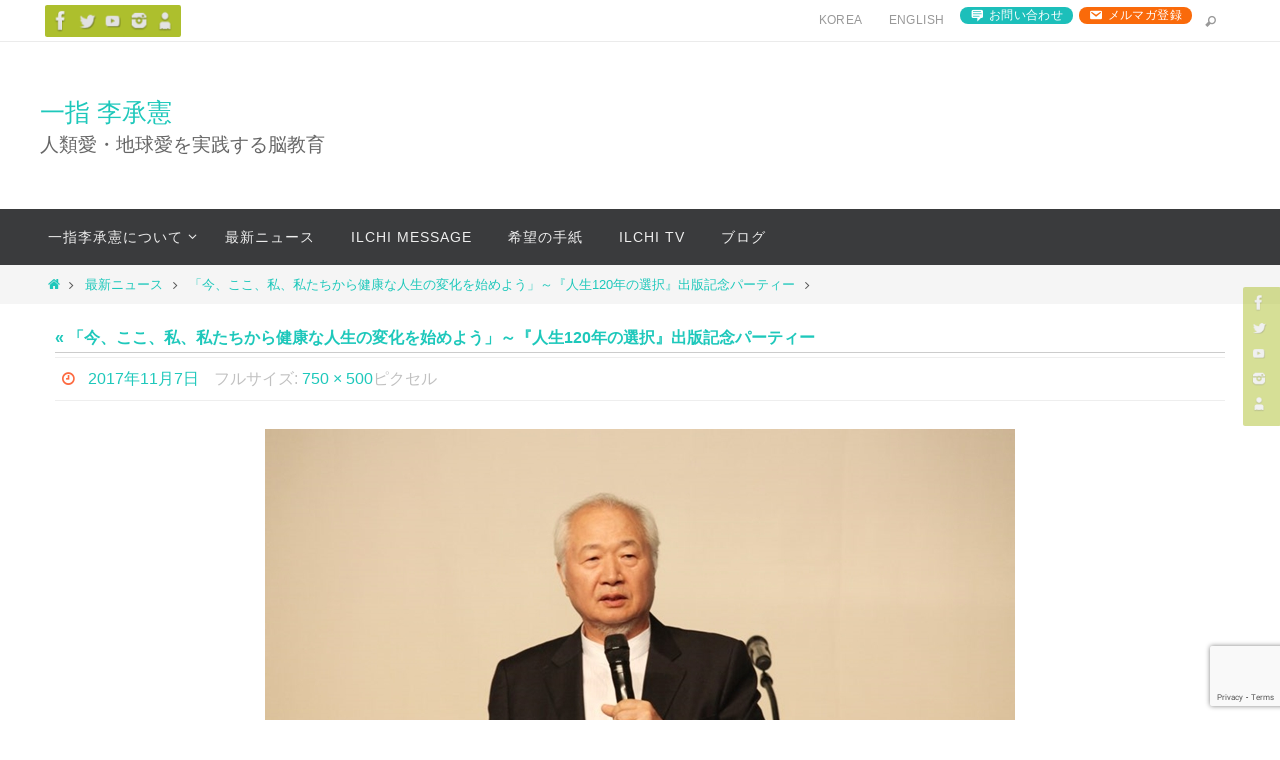

--- FILE ---
content_type: text/html; charset=UTF-8
request_url: https://ilchi.jp/news/news-4/attachment/20171107_101428167/
body_size: 19145
content:
<!DOCTYPE html>
<html dir="ltr" lang="ja" prefix="og: https://ogp.me/ns#">
<head>
<meta name="viewport" content="width=device-width, user-scalable=no, initial-scale=1.0, minimum-scale=1.0, maximum-scale=1.0">
<meta http-equiv="Content-Type" content="text/html; charset=UTF-8" />
<link rel="profile" href="http://gmpg.org/xfn/11" />
<link rel="pingback" href="https://ilchi.jp/xmlrpc.php" />
<title>| 一指 李承憲</title>
	<style>img:is([sizes="auto" i], [sizes^="auto," i]) { contain-intrinsic-size: 3000px 1500px }</style>
	
		<!-- All in One SEO 4.8.8 - aioseo.com -->
	<meta name="robots" content="max-image-preview:large" />
	<meta name="author" content="asy"/>
	<link rel="canonical" href="https://ilchi.jp/news/news-4/attachment/20171107_101428167/" />
	<meta name="generator" content="All in One SEO (AIOSEO) 4.8.8" />
		<meta property="og:locale" content="ja_JP" />
		<meta property="og:site_name" content="一指 李承憲" />
		<meta property="og:type" content="article" />
		<meta property="og:title" content="| 一指 李承憲" />
		<meta property="og:url" content="https://ilchi.jp/news/news-4/attachment/20171107_101428167/" />
		<meta property="og:image" content="https://ilchi.jp/wp-content/uploads/2016/03/about_ilchiMeaning1.gif" />
		<meta property="og:image:secure_url" content="https://ilchi.jp/wp-content/uploads/2016/03/about_ilchiMeaning1.gif" />
		<meta property="og:image:width" content="350" />
		<meta property="og:image:height" content="350" />
		<meta property="article:published_time" content="2017-11-07T02:21:11+00:00" />
		<meta property="article:modified_time" content="2017-11-07T02:21:15+00:00" />
		<meta name="twitter:card" content="summary" />
		<meta name="twitter:title" content="| 一指 李承憲" />
		<meta name="twitter:image" content="https://ilchi.jp/wp-content/uploads/2016/03/about_ilchiMeaning1.gif" />
		<script type="application/ld+json" class="aioseo-schema">
			{"@context":"https:\/\/schema.org","@graph":[{"@type":"BreadcrumbList","@id":"https:\/\/ilchi.jp\/news\/news-4\/attachment\/20171107_101428167\/#breadcrumblist","itemListElement":[{"@type":"ListItem","@id":"https:\/\/ilchi.jp#listItem","position":1,"name":"\u30db\u30fc\u30e0","item":"https:\/\/ilchi.jp"},{"@type":"ListItem","@id":"https:\/\/ilchi.jp\/news\/news-4\/attachment\/20171107_101428167\/#listItem","position":2,"previousItem":{"@type":"ListItem","@id":"https:\/\/ilchi.jp#listItem","name":"\u30db\u30fc\u30e0"}}]},{"@type":"ItemPage","@id":"https:\/\/ilchi.jp\/news\/news-4\/attachment\/20171107_101428167\/#itempage","url":"https:\/\/ilchi.jp\/news\/news-4\/attachment\/20171107_101428167\/","name":"| \u4e00\u6307 \u674e\u627f\u61b2","inLanguage":"ja","isPartOf":{"@id":"https:\/\/ilchi.jp\/#website"},"breadcrumb":{"@id":"https:\/\/ilchi.jp\/news\/news-4\/attachment\/20171107_101428167\/#breadcrumblist"},"author":{"@id":"https:\/\/ilchi.jp\/author\/asy\/#author"},"creator":{"@id":"https:\/\/ilchi.jp\/author\/asy\/#author"},"datePublished":"2017-11-07T11:21:11+09:00","dateModified":"2017-11-07T11:21:15+09:00"},{"@type":"Organization","@id":"https:\/\/ilchi.jp\/#organization","name":"\u4e00\u6307 \u674e\u627f\u61b2","description":"\u4eba\u985e\u611b\u30fb\u5730\u7403\u611b\u3092\u5b9f\u8df5\u3059\u308b\u8133\u6559\u80b2","url":"https:\/\/ilchi.jp\/"},{"@type":"Person","@id":"https:\/\/ilchi.jp\/author\/asy\/#author","url":"https:\/\/ilchi.jp\/author\/asy\/","name":"asy","image":{"@type":"ImageObject","@id":"https:\/\/ilchi.jp\/news\/news-4\/attachment\/20171107_101428167\/#authorImage","url":"https:\/\/secure.gravatar.com\/avatar\/fd58bedf6f365df48078f02b34780f64d5d2c96ebd1660bbeb0539dccd9e5640?s=96&d=mm&r=g","width":96,"height":96,"caption":"asy"}},{"@type":"WebSite","@id":"https:\/\/ilchi.jp\/#website","url":"https:\/\/ilchi.jp\/","name":"\u4e00\u6307 \u674e\u627f\u61b2","description":"\u4eba\u985e\u611b\u30fb\u5730\u7403\u611b\u3092\u5b9f\u8df5\u3059\u308b\u8133\u6559\u80b2","inLanguage":"ja","publisher":{"@id":"https:\/\/ilchi.jp\/#organization"}}]}
		</script>
		<!-- All in One SEO -->

<link rel='dns-prefetch' href='//stats.wp.com' />
<link rel='dns-prefetch' href='//v0.wordpress.com' />
<link rel="alternate" type="application/rss+xml" title="一指 李承憲 &raquo; フィード" href="https://ilchi.jp/feed/" />
<link rel="alternate" type="application/rss+xml" title="一指 李承憲 &raquo; コメントフィード" href="https://ilchi.jp/comments/feed/" />
<script type="text/javascript">
/* <![CDATA[ */
window._wpemojiSettings = {"baseUrl":"https:\/\/s.w.org\/images\/core\/emoji\/16.0.1\/72x72\/","ext":".png","svgUrl":"https:\/\/s.w.org\/images\/core\/emoji\/16.0.1\/svg\/","svgExt":".svg","source":{"concatemoji":"https:\/\/ilchi.jp\/wp-includes\/js\/wp-emoji-release.min.js?ver=6.8.3"}};
/*! This file is auto-generated */
!function(s,n){var o,i,e;function c(e){try{var t={supportTests:e,timestamp:(new Date).valueOf()};sessionStorage.setItem(o,JSON.stringify(t))}catch(e){}}function p(e,t,n){e.clearRect(0,0,e.canvas.width,e.canvas.height),e.fillText(t,0,0);var t=new Uint32Array(e.getImageData(0,0,e.canvas.width,e.canvas.height).data),a=(e.clearRect(0,0,e.canvas.width,e.canvas.height),e.fillText(n,0,0),new Uint32Array(e.getImageData(0,0,e.canvas.width,e.canvas.height).data));return t.every(function(e,t){return e===a[t]})}function u(e,t){e.clearRect(0,0,e.canvas.width,e.canvas.height),e.fillText(t,0,0);for(var n=e.getImageData(16,16,1,1),a=0;a<n.data.length;a++)if(0!==n.data[a])return!1;return!0}function f(e,t,n,a){switch(t){case"flag":return n(e,"\ud83c\udff3\ufe0f\u200d\u26a7\ufe0f","\ud83c\udff3\ufe0f\u200b\u26a7\ufe0f")?!1:!n(e,"\ud83c\udde8\ud83c\uddf6","\ud83c\udde8\u200b\ud83c\uddf6")&&!n(e,"\ud83c\udff4\udb40\udc67\udb40\udc62\udb40\udc65\udb40\udc6e\udb40\udc67\udb40\udc7f","\ud83c\udff4\u200b\udb40\udc67\u200b\udb40\udc62\u200b\udb40\udc65\u200b\udb40\udc6e\u200b\udb40\udc67\u200b\udb40\udc7f");case"emoji":return!a(e,"\ud83e\udedf")}return!1}function g(e,t,n,a){var r="undefined"!=typeof WorkerGlobalScope&&self instanceof WorkerGlobalScope?new OffscreenCanvas(300,150):s.createElement("canvas"),o=r.getContext("2d",{willReadFrequently:!0}),i=(o.textBaseline="top",o.font="600 32px Arial",{});return e.forEach(function(e){i[e]=t(o,e,n,a)}),i}function t(e){var t=s.createElement("script");t.src=e,t.defer=!0,s.head.appendChild(t)}"undefined"!=typeof Promise&&(o="wpEmojiSettingsSupports",i=["flag","emoji"],n.supports={everything:!0,everythingExceptFlag:!0},e=new Promise(function(e){s.addEventListener("DOMContentLoaded",e,{once:!0})}),new Promise(function(t){var n=function(){try{var e=JSON.parse(sessionStorage.getItem(o));if("object"==typeof e&&"number"==typeof e.timestamp&&(new Date).valueOf()<e.timestamp+604800&&"object"==typeof e.supportTests)return e.supportTests}catch(e){}return null}();if(!n){if("undefined"!=typeof Worker&&"undefined"!=typeof OffscreenCanvas&&"undefined"!=typeof URL&&URL.createObjectURL&&"undefined"!=typeof Blob)try{var e="postMessage("+g.toString()+"("+[JSON.stringify(i),f.toString(),p.toString(),u.toString()].join(",")+"));",a=new Blob([e],{type:"text/javascript"}),r=new Worker(URL.createObjectURL(a),{name:"wpTestEmojiSupports"});return void(r.onmessage=function(e){c(n=e.data),r.terminate(),t(n)})}catch(e){}c(n=g(i,f,p,u))}t(n)}).then(function(e){for(var t in e)n.supports[t]=e[t],n.supports.everything=n.supports.everything&&n.supports[t],"flag"!==t&&(n.supports.everythingExceptFlag=n.supports.everythingExceptFlag&&n.supports[t]);n.supports.everythingExceptFlag=n.supports.everythingExceptFlag&&!n.supports.flag,n.DOMReady=!1,n.readyCallback=function(){n.DOMReady=!0}}).then(function(){return e}).then(function(){var e;n.supports.everything||(n.readyCallback(),(e=n.source||{}).concatemoji?t(e.concatemoji):e.wpemoji&&e.twemoji&&(t(e.twemoji),t(e.wpemoji)))}))}((window,document),window._wpemojiSettings);
/* ]]> */
</script>
<style id='wp-emoji-styles-inline-css' type='text/css'>

	img.wp-smiley, img.emoji {
		display: inline !important;
		border: none !important;
		box-shadow: none !important;
		height: 1em !important;
		width: 1em !important;
		margin: 0 0.07em !important;
		vertical-align: -0.1em !important;
		background: none !important;
		padding: 0 !important;
	}
</style>
<link rel='stylesheet' id='wp-block-library-css' href='https://ilchi.jp/wp-includes/css/dist/block-library/style.min.css?ver=6.8.3' type='text/css' media='all' />
<style id='classic-theme-styles-inline-css' type='text/css'>
/*! This file is auto-generated */
.wp-block-button__link{color:#fff;background-color:#32373c;border-radius:9999px;box-shadow:none;text-decoration:none;padding:calc(.667em + 2px) calc(1.333em + 2px);font-size:1.125em}.wp-block-file__button{background:#32373c;color:#fff;text-decoration:none}
</style>
<link rel='stylesheet' id='mediaelement-css' href='https://ilchi.jp/wp-includes/js/mediaelement/mediaelementplayer-legacy.min.css?ver=4.2.17' type='text/css' media='all' />
<link rel='stylesheet' id='wp-mediaelement-css' href='https://ilchi.jp/wp-includes/js/mediaelement/wp-mediaelement.min.css?ver=6.8.3' type='text/css' media='all' />
<style id='jetpack-sharing-buttons-style-inline-css' type='text/css'>
.jetpack-sharing-buttons__services-list{display:flex;flex-direction:row;flex-wrap:wrap;gap:0;list-style-type:none;margin:5px;padding:0}.jetpack-sharing-buttons__services-list.has-small-icon-size{font-size:12px}.jetpack-sharing-buttons__services-list.has-normal-icon-size{font-size:16px}.jetpack-sharing-buttons__services-list.has-large-icon-size{font-size:24px}.jetpack-sharing-buttons__services-list.has-huge-icon-size{font-size:36px}@media print{.jetpack-sharing-buttons__services-list{display:none!important}}.editor-styles-wrapper .wp-block-jetpack-sharing-buttons{gap:0;padding-inline-start:0}ul.jetpack-sharing-buttons__services-list.has-background{padding:1.25em 2.375em}
</style>
<style id='global-styles-inline-css' type='text/css'>
:root{--wp--preset--aspect-ratio--square: 1;--wp--preset--aspect-ratio--4-3: 4/3;--wp--preset--aspect-ratio--3-4: 3/4;--wp--preset--aspect-ratio--3-2: 3/2;--wp--preset--aspect-ratio--2-3: 2/3;--wp--preset--aspect-ratio--16-9: 16/9;--wp--preset--aspect-ratio--9-16: 9/16;--wp--preset--color--black: #000000;--wp--preset--color--cyan-bluish-gray: #abb8c3;--wp--preset--color--white: #ffffff;--wp--preset--color--pale-pink: #f78da7;--wp--preset--color--vivid-red: #cf2e2e;--wp--preset--color--luminous-vivid-orange: #ff6900;--wp--preset--color--luminous-vivid-amber: #fcb900;--wp--preset--color--light-green-cyan: #7bdcb5;--wp--preset--color--vivid-green-cyan: #00d084;--wp--preset--color--pale-cyan-blue: #8ed1fc;--wp--preset--color--vivid-cyan-blue: #0693e3;--wp--preset--color--vivid-purple: #9b51e0;--wp--preset--gradient--vivid-cyan-blue-to-vivid-purple: linear-gradient(135deg,rgba(6,147,227,1) 0%,rgb(155,81,224) 100%);--wp--preset--gradient--light-green-cyan-to-vivid-green-cyan: linear-gradient(135deg,rgb(122,220,180) 0%,rgb(0,208,130) 100%);--wp--preset--gradient--luminous-vivid-amber-to-luminous-vivid-orange: linear-gradient(135deg,rgba(252,185,0,1) 0%,rgba(255,105,0,1) 100%);--wp--preset--gradient--luminous-vivid-orange-to-vivid-red: linear-gradient(135deg,rgba(255,105,0,1) 0%,rgb(207,46,46) 100%);--wp--preset--gradient--very-light-gray-to-cyan-bluish-gray: linear-gradient(135deg,rgb(238,238,238) 0%,rgb(169,184,195) 100%);--wp--preset--gradient--cool-to-warm-spectrum: linear-gradient(135deg,rgb(74,234,220) 0%,rgb(151,120,209) 20%,rgb(207,42,186) 40%,rgb(238,44,130) 60%,rgb(251,105,98) 80%,rgb(254,248,76) 100%);--wp--preset--gradient--blush-light-purple: linear-gradient(135deg,rgb(255,206,236) 0%,rgb(152,150,240) 100%);--wp--preset--gradient--blush-bordeaux: linear-gradient(135deg,rgb(254,205,165) 0%,rgb(254,45,45) 50%,rgb(107,0,62) 100%);--wp--preset--gradient--luminous-dusk: linear-gradient(135deg,rgb(255,203,112) 0%,rgb(199,81,192) 50%,rgb(65,88,208) 100%);--wp--preset--gradient--pale-ocean: linear-gradient(135deg,rgb(255,245,203) 0%,rgb(182,227,212) 50%,rgb(51,167,181) 100%);--wp--preset--gradient--electric-grass: linear-gradient(135deg,rgb(202,248,128) 0%,rgb(113,206,126) 100%);--wp--preset--gradient--midnight: linear-gradient(135deg,rgb(2,3,129) 0%,rgb(40,116,252) 100%);--wp--preset--font-size--small: 13px;--wp--preset--font-size--medium: 20px;--wp--preset--font-size--large: 36px;--wp--preset--font-size--x-large: 42px;--wp--preset--spacing--20: 0.44rem;--wp--preset--spacing--30: 0.67rem;--wp--preset--spacing--40: 1rem;--wp--preset--spacing--50: 1.5rem;--wp--preset--spacing--60: 2.25rem;--wp--preset--spacing--70: 3.38rem;--wp--preset--spacing--80: 5.06rem;--wp--preset--shadow--natural: 6px 6px 9px rgba(0, 0, 0, 0.2);--wp--preset--shadow--deep: 12px 12px 50px rgba(0, 0, 0, 0.4);--wp--preset--shadow--sharp: 6px 6px 0px rgba(0, 0, 0, 0.2);--wp--preset--shadow--outlined: 6px 6px 0px -3px rgba(255, 255, 255, 1), 6px 6px rgba(0, 0, 0, 1);--wp--preset--shadow--crisp: 6px 6px 0px rgba(0, 0, 0, 1);}:where(.is-layout-flex){gap: 0.5em;}:where(.is-layout-grid){gap: 0.5em;}body .is-layout-flex{display: flex;}.is-layout-flex{flex-wrap: wrap;align-items: center;}.is-layout-flex > :is(*, div){margin: 0;}body .is-layout-grid{display: grid;}.is-layout-grid > :is(*, div){margin: 0;}:where(.wp-block-columns.is-layout-flex){gap: 2em;}:where(.wp-block-columns.is-layout-grid){gap: 2em;}:where(.wp-block-post-template.is-layout-flex){gap: 1.25em;}:where(.wp-block-post-template.is-layout-grid){gap: 1.25em;}.has-black-color{color: var(--wp--preset--color--black) !important;}.has-cyan-bluish-gray-color{color: var(--wp--preset--color--cyan-bluish-gray) !important;}.has-white-color{color: var(--wp--preset--color--white) !important;}.has-pale-pink-color{color: var(--wp--preset--color--pale-pink) !important;}.has-vivid-red-color{color: var(--wp--preset--color--vivid-red) !important;}.has-luminous-vivid-orange-color{color: var(--wp--preset--color--luminous-vivid-orange) !important;}.has-luminous-vivid-amber-color{color: var(--wp--preset--color--luminous-vivid-amber) !important;}.has-light-green-cyan-color{color: var(--wp--preset--color--light-green-cyan) !important;}.has-vivid-green-cyan-color{color: var(--wp--preset--color--vivid-green-cyan) !important;}.has-pale-cyan-blue-color{color: var(--wp--preset--color--pale-cyan-blue) !important;}.has-vivid-cyan-blue-color{color: var(--wp--preset--color--vivid-cyan-blue) !important;}.has-vivid-purple-color{color: var(--wp--preset--color--vivid-purple) !important;}.has-black-background-color{background-color: var(--wp--preset--color--black) !important;}.has-cyan-bluish-gray-background-color{background-color: var(--wp--preset--color--cyan-bluish-gray) !important;}.has-white-background-color{background-color: var(--wp--preset--color--white) !important;}.has-pale-pink-background-color{background-color: var(--wp--preset--color--pale-pink) !important;}.has-vivid-red-background-color{background-color: var(--wp--preset--color--vivid-red) !important;}.has-luminous-vivid-orange-background-color{background-color: var(--wp--preset--color--luminous-vivid-orange) !important;}.has-luminous-vivid-amber-background-color{background-color: var(--wp--preset--color--luminous-vivid-amber) !important;}.has-light-green-cyan-background-color{background-color: var(--wp--preset--color--light-green-cyan) !important;}.has-vivid-green-cyan-background-color{background-color: var(--wp--preset--color--vivid-green-cyan) !important;}.has-pale-cyan-blue-background-color{background-color: var(--wp--preset--color--pale-cyan-blue) !important;}.has-vivid-cyan-blue-background-color{background-color: var(--wp--preset--color--vivid-cyan-blue) !important;}.has-vivid-purple-background-color{background-color: var(--wp--preset--color--vivid-purple) !important;}.has-black-border-color{border-color: var(--wp--preset--color--black) !important;}.has-cyan-bluish-gray-border-color{border-color: var(--wp--preset--color--cyan-bluish-gray) !important;}.has-white-border-color{border-color: var(--wp--preset--color--white) !important;}.has-pale-pink-border-color{border-color: var(--wp--preset--color--pale-pink) !important;}.has-vivid-red-border-color{border-color: var(--wp--preset--color--vivid-red) !important;}.has-luminous-vivid-orange-border-color{border-color: var(--wp--preset--color--luminous-vivid-orange) !important;}.has-luminous-vivid-amber-border-color{border-color: var(--wp--preset--color--luminous-vivid-amber) !important;}.has-light-green-cyan-border-color{border-color: var(--wp--preset--color--light-green-cyan) !important;}.has-vivid-green-cyan-border-color{border-color: var(--wp--preset--color--vivid-green-cyan) !important;}.has-pale-cyan-blue-border-color{border-color: var(--wp--preset--color--pale-cyan-blue) !important;}.has-vivid-cyan-blue-border-color{border-color: var(--wp--preset--color--vivid-cyan-blue) !important;}.has-vivid-purple-border-color{border-color: var(--wp--preset--color--vivid-purple) !important;}.has-vivid-cyan-blue-to-vivid-purple-gradient-background{background: var(--wp--preset--gradient--vivid-cyan-blue-to-vivid-purple) !important;}.has-light-green-cyan-to-vivid-green-cyan-gradient-background{background: var(--wp--preset--gradient--light-green-cyan-to-vivid-green-cyan) !important;}.has-luminous-vivid-amber-to-luminous-vivid-orange-gradient-background{background: var(--wp--preset--gradient--luminous-vivid-amber-to-luminous-vivid-orange) !important;}.has-luminous-vivid-orange-to-vivid-red-gradient-background{background: var(--wp--preset--gradient--luminous-vivid-orange-to-vivid-red) !important;}.has-very-light-gray-to-cyan-bluish-gray-gradient-background{background: var(--wp--preset--gradient--very-light-gray-to-cyan-bluish-gray) !important;}.has-cool-to-warm-spectrum-gradient-background{background: var(--wp--preset--gradient--cool-to-warm-spectrum) !important;}.has-blush-light-purple-gradient-background{background: var(--wp--preset--gradient--blush-light-purple) !important;}.has-blush-bordeaux-gradient-background{background: var(--wp--preset--gradient--blush-bordeaux) !important;}.has-luminous-dusk-gradient-background{background: var(--wp--preset--gradient--luminous-dusk) !important;}.has-pale-ocean-gradient-background{background: var(--wp--preset--gradient--pale-ocean) !important;}.has-electric-grass-gradient-background{background: var(--wp--preset--gradient--electric-grass) !important;}.has-midnight-gradient-background{background: var(--wp--preset--gradient--midnight) !important;}.has-small-font-size{font-size: var(--wp--preset--font-size--small) !important;}.has-medium-font-size{font-size: var(--wp--preset--font-size--medium) !important;}.has-large-font-size{font-size: var(--wp--preset--font-size--large) !important;}.has-x-large-font-size{font-size: var(--wp--preset--font-size--x-large) !important;}
:where(.wp-block-post-template.is-layout-flex){gap: 1.25em;}:where(.wp-block-post-template.is-layout-grid){gap: 1.25em;}
:where(.wp-block-columns.is-layout-flex){gap: 2em;}:where(.wp-block-columns.is-layout-grid){gap: 2em;}
:root :where(.wp-block-pullquote){font-size: 1.5em;line-height: 1.6;}
</style>
<link rel='stylesheet' id='font-awesome-css' href='https://ilchi.jp/wp-content/plugins/elementor/assets/lib/font-awesome/css/font-awesome.min.css?ver=4.7.0' type='text/css' media='all' />
<link rel='stylesheet' id='arconix-shortcodes-css' href='https://ilchi.jp/wp-content/plugins/arconix-shortcodes/includes/css/arconix-shortcodes.min.css?ver=2.1.18' type='text/css' media='all' />
<link rel='stylesheet' id='contact-form-7-css' href='https://ilchi.jp/wp-content/plugins/contact-form-7/includes/css/styles.css?ver=6.1.2' type='text/css' media='all' />
<link rel='stylesheet' id='finalTilesGallery_stylesheet-css' href='https://ilchi.jp/wp-content/plugins/final-tiles-grid-gallery-lite/scripts/ftg.css?ver=3.6.6' type='text/css' media='all' />
<link rel='stylesheet' id='fontawesome_stylesheet-css' href='https://ilchi.jp/wp-content/plugins/final-tiles-grid-gallery-lite/fonts/font-awesome/css/font-awesome.min.css?ver=6.8.3' type='text/css' media='all' />
<link rel='stylesheet' id='nirvana-fonts-css' href='https://ilchi.jp/wp-content/themes/nirvana/fonts/fontfaces.css?ver=1.6.4' type='text/css' media='all' />
<link rel='stylesheet' id='nirvana-style-css' href='https://ilchi.jp/wp-content/themes/nirvana/style.css?ver=1.6.4' type='text/css' media='all' />
<style id='nirvana-style-inline-css' type='text/css'>
 #header-container { width: 1200px; } #header-container, #access >.menu, #forbottom, #colophon, #footer-widget-area, #topbar-inner, .ppbox, #pp-afterslider #container, #breadcrumbs-box { max-width: 1200px; } @media (max-width: 800px) { #header-container {position: relative; } #branding {height: auto; } } #container.one-column { } #container.two-columns-right #secondary { width: 280px; float:right; } #container.two-columns-right #content { width: 780px; float: left; } /* fallback */ #container.two-columns-right #content { width: calc(100% - 360px); float: left; } #container.two-columns-left #primary { width: 280px; float: left; } #container.two-columns-left #content { width: 780px; float: right; } /* fallback */ #container.two-columns-left #content { width: -moz-calc(100% - 360px); float: right; width: -webkit-calc(100% - 360px ); width: calc(100% - 360px); } #container.three-columns-right .sidey { width: 140px; float: left; } #container.three-columns-right #primary { margin-left: 80px; margin-right: 80px; } #container.three-columns-right #content { width: 700px; float: left; } /* fallback */ #container.three-columns-right #content { width: -moz-calc(100% - 440px); float: left; width: -webkit-calc(100% - 440px); width: calc(100% - 440px); } #container.three-columns-left .sidey { width: 140px; float: left; } #container.three-columns-left #secondary{ margin-left: 80px; margin-right: 80px; } #container.three-columns-left #content { width: 700px; float: right;} /* fallback */ #container.three-columns-left #content { width: -moz-calc(100% - 440px); float: right; width: -webkit-calc(100% - 440px); width: calc(100% - 440px); } #container.three-columns-sided .sidey { width: 140px; float: left; } #container.three-columns-sided #secondary{ float:right; } #container.three-columns-sided #content { width: 700px; float: right; /* fallback */ width: -moz-calc(100% - 440px); float: right; width: -webkit-calc(100% - 440px); float: right; width: calc(100% - 440px); float: right; margin: 0 220px 0 -1140px; } body { font-family: "Source Sans Pro"; } #content h1.entry-title a, #content h2.entry-title a, #content h1.entry-title, #content h2.entry-title { font-family: inherit; } .widget-title, .widget-title a { line-height: normal; font-family: inherit; } .widget-container, .widget-container a { font-family: inherit; } .entry-content h1, .entry-content h2, .entry-content h3, .entry-content h4, .entry-content h5, .entry-content h6, .nivo-caption h2, #front-text1 h1, #front-text2 h1, h3.column-header-image, #comments #reply-title { font-family: inherit; } #site-title span a { font-family: inherit; } #access ul li a, #access ul li a span { font-family: inherit; } /* general */ body { color: #555555; background-color: #FFFFFF } a { color: #1EC8BB; } a:hover, .entry-meta span a:hover, .comments-link a:hover, body.coldisplay2 #front-columns a:active { color: #fd6a40; } a:active { background-color: #fd6a40; color: #FFFFFF; } .entry-meta a:hover, .widget-container a:hover, .footer2 a:hover { border-bottom-color: #CCCCCC; } .sticky h2.entry-title a { background-color: #1EC8BB; color: #FFFFFF; } #header { ; } #site-title span a { color: #1EC8BB; } #site-description { color: #666666; } .socials a:hover .socials-hover { background-color: #1EC8BB; } .socials .socials-hover { background-color: #ADBF2D; } /* Main menu top level */ #access a, #nav-toggle span { color: #EEEEEE; } #access, #nav-toggle, #access ul li { background-color: #3A3B3D; } #access > .menu > ul > li > a > span { } #access ul li:hover { background-color: #1EC8BB; color: #FFFFFF; } #access ul > li.current_page_item , #access ul > li.current-menu-item, #access ul > li.current_page_ancestor , #access ul > li.current-menu-ancestor { background-color: #47484a; } /* Main menu Submenus */ #access ul ul li, #access ul ul { background-color: #1EC8BB; } #access ul ul li a { color: #FFFFFF; } #access ul ul li:hover { background-color: #2cd6c9; } #breadcrumbs { background-color: #f5f5f5; } #access ul ul li.current_page_item, #access ul ul li.current-menu-item, #access ul ul li.current_page_ancestor, #access ul ul li.current-menu-ancestor { background-color: #2cd6c9; } /* top menu */ #topbar { background-color: #FFFFFF; border-bottom-color: #ebebeb; } .menu-header-search .searchform { background: #F7F7F7; } .topmenu ul li a, .search-icon:before { color: #999999; } .topmenu ul li a:hover { background-color: #efefef; } .search-icon:hover:before { color: #1EC8BB; } /* main */ #main { background-color: #FFFFFF; } #author-info, .page-title, #entry-author-info { border-color: #CCCCCC; } .page-title-text { border-color: #fd6a40; } .page-title span { border-color: #1EC8BB; } #entry-author-info #author-avatar, #author-info #author-avatar { border-color: #EEEEEE; } .avatar-container:before { background-color: #fd6a40; } .sidey .widget-container { color: #555555; ; } .sidey .widget-title { color: #fd6a40; ; border-color: #CCCCCC; } .sidey .widget-container a { ; } .sidey .widget-container a:hover { ; } .widget-title span { border-color: #fd6a40; } .entry-content h1, .entry-content h2, .entry-content h3, .entry-content h4, .entry-content h5, .entry-content h6 { color: #444444; } .entry-title, .entry-title a{ color: #444444; } .entry-title a:hover { color: #000000; } #content span.entry-format { color: #CCCCCC; } /* footer */ #footer { color: #AAAAAA; background-color: #F5F5F5; } #footer2 { color: #AAAAAA; background-color: #3A3B3D; } #sfooter-full { background-color: #353638; } .footermenu ul li { border-color: #494a4c; } .footermenu ul li:hover { border-color: #5d5e60; } #colophon a { ; } #colophon a:hover { ; } #footer2 a, .footermenu ul li:after { ; } #footer2 a:hover { ; } #footer .widget-container { color: #555555; ; } #footer .widget-title { color: #fd6a40; ; border-color:#CCCCCC; } /* buttons */ a.continue-reading-link { color: #1EC8BB; border-color: #1EC8BB; } a.continue-reading-link:hover { background-color: #1EC8BB; color: #FFFFFF; } #cryout_ajax_more_trigger { border: 1px solid #CCCCCC; } #cryout_ajax_more_trigger:hover { background-color: #F7F7F7; } a.continue-reading-link i.crycon-right-dir { color: #1EC8BB } a.continue-reading-link:hover i.crycon-right-dir { color: #FFFFFF } .page-link a, .page-link > span > em { border-color: #CCCCCC } .columnmore a { background: #fd6a40; color:#F7F7F7 } .columnmore a:hover { background: #1EC8BB; } .file, .button, input[type="submit"], input[type="reset"], #respond .form-submit input#submit { background-color: #FFFFFF; border-color: #CCCCCC; } .button:hover, #respond .form-submit input#submit:hover { background-color: #F7F7F7; } .entry-content tr th, .entry-content thead th { color: #444444; } .entry-content tr th { background-color: #1EC8BB; color:#FFFFFF; } .entry-content tr.even { background-color: #F7F7F7; } hr { border-color: #EEEEEE; } input[type="text"], input[type="password"], input[type="email"], input[type="color"], input[type="date"], input[type="datetime"], input[type="datetime-local"], input[type="month"], input[type="number"], input[type="range"], input[type="search"], input[type="tel"], input[type="time"], input[type="url"], input[type="week"], textarea, select { border-color: #CCCCCC #EEEEEE #EEEEEE #CCCCCC; color: #555555; } input[type="submit"], input[type="reset"] { color: #555555; } input[type="text"]:hover, input[type="password"]:hover, input[type="email"]:hover, input[type="color"]:hover, input[type="date"]:hover, input[type="datetime"]:hover, input[type="datetime-local"]:hover, input[type="month"]:hover, input[type="number"]:hover, input[type="range"]:hover, input[type="search"]:hover, input[type="tel"]:hover, input[type="time"]:hover, input[type="url"]:hover, input[type="week"]:hover, textarea:hover { background-color: rgba(247,247,247,0.4); } .entry-content pre { background-color: #F7F7F7; border-color: rgba(30,200,187,0.1); } abbr, acronym { border-color: #555555; } .comment-meta a { color: #999999; } #respond .form-allowed-tags { color: #999999; } .comment .reply a { border-color: #EEEEEE; } .comment .reply a:hover { color: #1EC8BB; } .entry-meta { border-color: #EEEEEE; } .entry-meta .crycon-metas:before { color: #fd6a40; } .entry-meta span a, .comments-link a { ; } .entry-meta span a:hover, .comments-link a:hover { ; } .entry-meta span, .entry-utility span, .footer-tags { color: #c1c1c1; } .nav-next a, .nav-previous a{ background-color:#f8f8f8; } .nav-next a:hover, .nav-previous a:hover { background-color: #1EC8BB; color:#FFFFFF; } .pagination { border-color: #ededed; } .pagination a:hover { background-color: #fd6a40; color: #FFFFFF; } h3#comments-title { border-color: #CCCCCC; } h3#comments-title span { background-color: #1EC8BB; color: #FFFFFF; } .comment-details { border-color: #EEEEEE; } .searchform input[type="text"] { color: #999999; } .searchform:after { background-color: #1EC8BB; } .searchform:hover:after { background-color: #fd6a40; } .searchsubmit[type="submit"]{ color: #F7F7F7; } li.menu-main-search .searchform .s { background-color: #FFFFFF; } li.menu-main-search .searchsubmit[type="submit"] { color: #999999; } .caption-accented .wp-caption { background-color:rgba(30,200,187,0.8); color:#FFFFFF; } .nirvana-image-one .entry-content img[class*='align'], .nirvana-image-one .entry-summary img[class*='align'], .nirvana-image-two .entry-content img[class*='align'], .nirvana-image-two .entry-summary img[class*='align'] .nirvana-image-one .entry-content [class*='wp-block'][class*='align'] img, .nirvana-image-one .entry-summary [class*='wp-block'][class*='align'] img, .nirvana-image-two .entry-content [class*='wp-block'][class*='align'] img, .nirvana-image-two .entry-summary [class*='wp-block'][class*='align'] img { border-color: #1EC8BB; } html { font-size: 16px; line-height: 1.8; } .entry-content, .entry-summary, .ppbox { text-align:inherit ; } .entry-content, .entry-summary, .widget-container, .ppbox, .navigation { ; } #content h1.entry-title, #content h2.entry-title, .woocommerce-page h1.page-title { font-size: 28px; } .widget-title, .widget-title a { font-size: 20px; } .widget-container, .widget-container a { font-size: 16px; } #content h1, #pp-afterslider h1 { font-size: 42px; } #content h2, #pp-afterslider h2 { font-size: 36px; } #content h3, #pp-afterslider h3 { font-size: 31px; } #content h4, #pp-afterslider h4 { font-size: 26px; } #content h5, #pp-afterslider h5 { font-size: 21px; } #content h6, #pp-afterslider h6 { font-size: 16px; } #site-title span a { font-size: 36px; } #access ul li a { font-size: 14px; } #access ul ul ul a { font-size: 13px; } .nocomments, .nocomments2 { display: none; } .comments-link span { display: none; } article footer.entry-meta { display: none; } .entry-content p, .entry-content ul, .entry-content ol, .entry-content dd, .entry-content pre, .entry-content hr, .commentlist p, .entry-summary p { margin-bottom: 1.0em; } #header-container > div { margin: 35px 0 0 0px; } #toTop:hover .crycon-back2top:before { color: #fd6a40; } #main { margin-top: 5px; } #forbottom { padding-left: 0px; padding-right: 0px; } #header-widget-area { width: 33%; } #branding { height:150px; } 
/* Nirvana Custom CSS */ body { font-family: "Hiragino Kaku Gothic ProN","メイリオ", sans-serif; } div.widget-container, .widget-container a { font-family: "Hiragino Kaku Gothic ProN","メイリオ", sans-serif; } /* ショートコード「display-posts」用 CSS -comemo 2015-11-22- */ /* Copyright (c) 2014 katsuhiro fuchinoue / Apache License, Version 2.0 / http://apache.org/licenses/LICENSE-2.0 * *（以下、参考（katsuhiro fuchinoue（ http://comemo508.wordpress.com ）の解釈）） * 以下の条件を満たす限り、本 CSS の自由な複製・配布・修正を無制限に許可する。 * ・上記の著作権表示を本 CSS のすべての複製部分または重要な部分に記載しなければならない。 * ・修正する場合には CSS の変更部分がわかるようにすること。 * ・作者または著作権者は、本 CCS の利用等で生じた損害等に関してなんら責任を負わない。 */ /** サムネイル画像をタイル状に並べる（「display-posts」ショートコード対応版）**/ .entry-content a img.emoji { display: inline; } .boxline ul.display-posts-listing .alignright, .boxline ul.display-posts-listing .alignleft { float: none; margin: 10px 0; } .boxline ul.display-posts-listing { padding-left: 0 !important; text-align: left; margin: 0 0 15px; } .boxline ul.display-posts-listing li { position: relative; width: 92px; display: inline-block; vertical-align: top; white-space: normal; word-wrap: break-word; font-size: 13px; line-height: 1.2; margin: 0; padding: 5px; } .boxline ul.display-posts-listing li img:not(.emoji) { display: block !important; border: 1px solid #d0a600 !important; height: 70px !important; width: 90px !important; margin: 4px 0 !important; padding: 2px !important; } /* mini 版 */ .boxline.mini ul.display-posts-listing li { width: 72px; position: relative; } .boxline.mini ul.display-posts-listing li .excerpt { position: absolute; top: 10px; left: 6px; right: -2px; visibility: visible; color: transparent; background-color: black; background-color: rgba(0,0,0,0.7) !important; border-radius: 3px; height: 60px; line-height: 60px; padding-left: 18px; cursor: default; z-index: 1; } .boxline.mini ul.display-posts-listing li a.title { position: relative; z-index: 2; } .boxline.mini ul.display-posts-listing li .excerpt a { top: 12px; left: 11px; } .boxline.mini ul.display-posts-listing li:hover .excerpt { display: block; visibility: visible; } .boxline.mini ul.display-posts-listing li img:not(.emoji) { height: 100px !important; width: 100px !important; } /* medium 版 */ .boxline.medium ul.display-posts-listing li { width: 195px; margin: 0 1%; } .boxline.medium ul.display-posts-listing li img:not(.emoji) { height: auto !important; width: 200px !important; } .boxline.medium ul.display-posts-listing li .title { position: relative; left: 8px; } @media (min-width: 767px) { .boxline.medium ul.display-posts-listing li { height: auto !important; width: 29% !important; } } /* large 版 */ .boxline.large ul.display-posts-listing li { font-size: 16px; line-height: 1.7; margin: 1em 0; width: 100%; position: relative; } .boxline.large ul.display-posts-listing li a.title { font-weight: bold; } .boxline.large ul.display-posts-listing li a.title:before { color: #b97722; content: '●'; padding-bottom: 0; padding-right: 5px; display: inline-block; vertical-align: baseline; margin-left: -10px; font-family: "ヒラギノ角ゴ Pro W3", "Hiragino Kaku Gothic Pro", メイリオ, Meiryo, Osaka, "ＭＳ Ｐゴシック", "MS PGothic", sans-serif !important; } .boxline.large ul.display-posts-listing li img:not(.emoji) { width: 95% !important; max-width: 100%; height: auto !important; box-shadow: none !important; } /* 右下に概要文を表示する */ .boxline.large ul.display-posts-listing li .excerpt { float: right; width: 70%; border: 5px solid #eee; padding: 7px; border-radius: 7px; margin: .3em 4% 0 0; background-color: #f9f9f9; color: #888888; } .boxline.large ul.display-posts-listing li .excerpt { border-radius: 7px; box-sizing: border-box; color: #999; cursor: default; display: block; float: right; font-size: 13px; height: auto; left: 10px; line-height: 1.5em; margin: .3em 4% 0; padding: 8px 3%; position: relative; right: 0; top: 0; z-index: 1; } /* 高さ自動調整版 */ /* .boxline.heightauto ul.display-posts-listing li img:not(.emoji) { max-width: 100% !important; height: auto !important; } */ /** サムネイル画像をリスト状に並べる（「display-posts」ショートコード対応版）**/ .boxlist ul.display-posts-listing .alignright, .boxlist ul.display-posts-listing .alignleft { float: none; margin: 10px 0; } .boxlist ul.display-posts-listing { padding-left: 0 !important; text-align: left; margin-top: 20px; margin-left: 0; border-bottom: 1px dashed #cccccc; } .boxlist ul.display-posts-listing > li { list-style: none; display: inline-block; vertical-align: top; white-space: normal; word-wrap: break-word; font-size: 18px; line-height: 1.2; margin: 0; padding: 7px 2px; border-top: 1px dashed #cccccc; position: relative; } .boxlist ul.display-posts-listing > li:hover { background-color: rgba(0,0,0,0.05); border-radius: 4px; } #content .entry-content .boxlist ul.display-posts-listing > li h3 { font-size: 18px; border-left: 7px solid #fe8a00; } .boxlist ul.display-posts-listing li .title { display: inline !important; } .boxlist ul.display-posts-listing li .excerpt { position: relative; font-size: 14px; line-height: 1.5em; height: auto; display: block; color: #333333; padding: 8px 3% 0; visibility: visible; z-index: 1; } @media (min-width: 769px) { .boxlist ul.display-posts-listing li:hover .excerpt { visibility: visible; min-height: 100%; } } @media screen and (max-width: 768px) { .boxlist ul.display-posts-listing li .excerpt { visibility: visible !important; display: inline !important; color: #999 !important; } .boxlist ul.display-posts-listing > li a.title { font-weight: bold; } } @media (max-width: 767px) { .boxlist ul.display-posts-listing li .excerpt { display: none !important; } } @media (max-width: 767px) { .boxlist ul.display-posts-listing li .excerpt { width: 93%; } } .boxlist ul.display-posts-listing li .excerpt a { font-size: 11px; float: right; display: none; } .boxlist.w100 ul.display-posts-listing > li { width: 100%; } .boxlist.w50 ul.display-posts-listing > li { width: 45.5%; margin-left: 1.5% !important; } .boxlist.w33 ul.display-posts-listing > li { width: 31%; margin-left: 1.5% !important; } .boxlist.w25 ul.display-posts-listing > li { width: 22%; margin-left: 1.5% !important; } @media screen and (max-width : 1300px) { .boxlist.w25 ul.display-posts-listing > li { width: 31%; margin-left: 1.5% !important; } } @media screen and (max-width : 980px) { .boxlist.w33 ul.display-posts-listing > li,.boxlist.w25 ul.display-posts-listing > li { width: 45.5%; margin-left: 1.5% !important; } } @media (max-width: 767px) { .boxlist.w50 ul.display-posts-listing > li,.boxlist.w33 ul.display-posts-listing > li,.boxlist.w25 ul.display-posts-listing > li { width: 100%; } .boxlist.w50 ul.display-posts-listing,.boxlist.w33 ul.display-posts-listing,.boxlist.w25 ul.display-posts-listing > li { margin: 0 1em 1.625em; } } /* medium 版 */ .boxlist.medium ul.display-posts-listing > li { font-size: 16px; margin: 5px 0; } .blog .boxlist.medium ul.display-posts-listing > li { font-size: 14px; } .boxlist.medium ul.display-posts-listing li img:not(.emoji) { width: 38% !important; max-width: 100%; height: auto !important; box-shadow: none; } .boxlist ul.display-posts-listing li > a > img:not(.emoji) { display: block !important; border: 1px solid #d0a600 !important; height: 100px !important; width: 100px !important; float: left !important; margin: -2px 8px 4px 2px !important; padding: 2px !important; } /* 抜粋文の削除 */ .excerptnone ul.display-posts-listing li .excerpt { display: none !important; } /** 「display-posts」ショートコード共通部分 **/ .excerpt-dash { display: none; } .display-posts-listing { line-height: 1.2em; } /* 日付の装飾 */ .display-posts-listing .date { font-size: 12px; text-align: right; display: block; color: #aaaaaa; } /** サムネイル画像つきリスト **/ ul.boxlist { padding-left: 0 !important; margin-left: 0; text-align: left; } ul.boxlist li { list-style: none; display: inline-block; vertical-align: top; white-space: normal; word-wrap: break-word; font-size: 12px; line-height: 1.2; margin: 0; padding: 2px; } ul.boxlist li a { font-weight: bold; padding-left: 5px; } ul.boxlist li img:not(.emoji) { display: block !important; border: 1px solid #d0a600 !important; height: 65px !important; width: 80px !important; float: left !important; margin: -2px 4px 4px 2px !important; padding: 2px !important; } ul.boxlist.w100 li { width: 100%; } ul.boxlist.w50 li { width: 47%; } ul.boxlist.w33 li { width: 31%; } ul.boxlist.w25 li { width: 22%; } @media (max-width: 1300px) { ul.boxlist.w25 li { width: 31%; } } @media (max-width: 650px) { ul.boxlist.w25 li, ul.boxlist.w33 li { width: 47%; } } @media screen and (max-width : 480px),only screen and (-webkit-min-device-pixel-ratio : 1.5),only screen and (min-device-pixel-ratio : 1.5) { ul.boxlist.w50 li, ul.boxlist.w33 li,ul.boxlist.w25 li { width: 100%; } } /* ある記事中に別の記事の内容を挿入する */ /* http://wp.me/p1jjJY-cUs */ .logged-in .contentquote,.contentquote.visible { background-color: #e9eff3; padding: 10px 3%; margin: 0 -3%; border-radius: 4px; overflow-y: auto; } .contentquote ul.display-posts-listing { margin: 0; list-style: none; } .contentquote > ul > li > .content > *,.contentquote > ul > li > a.title { display: none; } .contentquote ul.display-posts-listing li .quotearea { display: block !important; } .logged-in .contentquote ul.display-posts-listing li a.title,.contentquote.visible ul.display-posts-listing li a.title { display: block; background-color: #aaa; padding: 5px; color: white; border-radius: 3px; margin-bottom: 1em; } .logged-in .entry-content > .quotearea { background-color: #fdfdea; margin: 0 -4%; padding: 1px 4%; border: 1px dashed #ccc; border-radius: 7px; } /* 希望の手紙の背景画像設置 */ .tegami-sb1 { background-image: url("http://ilchi.jp/wp-content/uploads/2015/12/ilchi_message_sb1.png"); background-position: right bottom; background-repeat: no-repeat; } .tegami-sb1 { background-image: url("http://ilchi.jp/wp-content/uploads/2015/12/ilchi_message_sb1.png"), url("https://i.creativecommons.org/l/by-nc-nd/4.0/88x31.png"); background-position: right bottom, left bottom; background-repeat: no-repeat, no-repeat; } .tegami-sb2 { background-image: url("http://ilchi.jp/wp-content/uploads/2015/12/ilchi_message_sb2.png"); background-position: right bottom; background-repeat: no-repeat; } .tegami-sb2 { background-image: url("http://ilchi.jp/wp-content/uploads/2015/12/ilchi_message_sb2.png"), url("https://i.creativecommons.org/l/by-nc-nd/4.0/88x31.png"); background-position: right bottom, left bottom; background-repeat: no-repeat, no-repeat; } .tegami-sb3 { background-image: url("http://ilchi.jp/wp-content/uploads/2015/12/ilchi_message_sb3.png"); background-position: right bottom; background-repeat: no-repeat; } .tegami-sb3 { background-image: url("http://ilchi.jp/wp-content/uploads/2015/12/ilchi_message_sb3.png"), url("https://i.creativecommons.org/l/by-nc-nd/4.0/88x31.png"); background-position: right bottom, left bottom; background-repeat: no-repeat, no-repeat; } .tegami-sb4 { background-image: url("http://ilchi.jp/wp-content/uploads/2015/12/ilchi_message_sb4.png"); background-position: right bottom; background-repeat: no-repeat; } .tegami-sb4 { background-image: url("http://ilchi.jp/wp-content/uploads/2015/12/ilchi_message_sb4.png"), url("https://i.creativecommons.org/l/by-nc-nd/4.0/88x31.png"); background-position: right bottom, left bottom; background-repeat: no-repeat, no-repeat; } .tegami-sotu { background-image: url("http://ilchi.jp/wp-content/uploads/2015/12/ilchi_message_sotu.png"); background-position: right bottom; background-repeat: no-repeat; } .tegami-sotu { background-image: url("http://ilchi.jp/wp-content/uploads/2015/12/ilchi_message_sotu.png"), url("https://i.creativecommons.org/l/by-nc-nd/4.0/88x31.png"); background-position: right bottom, left bottom; background-repeat: no-repeat, no-repeat; } .tegami-fuku { background-image: url("http://ilchi.jp/wp-content/uploads/2015/12/ilchi_message_fuku.png"); background-position: right bottom; background-repeat: no-repeat; } .tegami-fuku { background-image: url("http://ilchi.jp/wp-content/uploads/2015/12/ilchi_message_fuku.png"), url("https://i.creativecommons.org/l/by-nc-nd/4.0/88x31.png"); background-position: right bottom, left bottom; background-repeat: no-repeat, no-repeat; } .tegami-cakra { background-image: url("http://ilchi.jp/wp-content/uploads/2015/12/ilchi_message_cakra.png"); background-position: right bottom; background-repeat: no-repeat; } .tegami-cakra { background-image: url("http://ilchi.jp/wp-content/uploads/2015/12/ilchi_message_cakra.png"), url("https://i.creativecommons.org/l/by-nc-nd/4.0/88x31.png"); background-position: right bottom, left bottom; background-repeat: no-repeat, no-repeat; } /* img の境界線なくす */ .nirvana-image-one .entry-content img[class*="align"], .nirvana-image-one .entry-summary img[class*="align"] { box-shadow: 0px 0px 0px #fff; } .nirvana-image-one .entry-content img[class*="align"], .nirvana-image-one .entry-summary img[class*="align"], .nirvana-image-two .entry-content img[class*="align"], .nirvana-image-two .entry-summary img[class*="align"] { border-color: #FFF; } /* List Category Post Plugin */ .entry-content > .lcp_paginator li{ padding: 10px 15px; } .entry-content ul.lcp_catlist > li { list-style: outside none none; display: inline-block; vertical-align: top; white-space: normal; word-wrap: break-word; font-size: 14px; line-height: 1.5; margin: 0px; padding: 7px 2px; border-top: 1px dashed #CCC; position: relative; width: 100%; } .entry-content ul.lcp_catlist > li:hover { background-color: rgba(0, 0, 0, 0.05); border-radius: 4px; } ul.lcp_catlist li > a > img:not(.emoji) { display: block !important; border: 1px solid #1EC8BB !important; height: 100px !important; width: 100px !important; float: left !important; margin: -2px 8px 4px 2px !important; padding: 2px !important; } h5.lcp_post { margin: 0px ; } #front-columns h2 { font-size: 30px; } #front-text1 h2, #front-text2 h2, #front-text5 h2, #front-columns h2 { font-size: 35px; } h3.sd-title { font-size: 12px; }
</style>
<link rel='stylesheet' id='nirvana-mobile-css' href='https://ilchi.jp/wp-content/themes/nirvana/styles/style-mobile.css?ver=1.6.4' type='text/css' media='all' />
<style id='jetpack_facebook_likebox-inline-css' type='text/css'>
.widget_facebook_likebox {
	overflow: hidden;
}

</style>
<link rel='stylesheet' id='forget-about-shortcode-buttons-css' href='https://ilchi.jp/wp-content/plugins/forget-about-shortcode-buttons/public/css/button-styles.css?ver=2.1.3' type='text/css' media='all' />
<script type="text/javascript" src="https://ilchi.jp/wp-includes/js/jquery/jquery.min.js?ver=3.7.1" id="jquery-core-js"></script>
<script type="text/javascript" src="https://ilchi.jp/wp-includes/js/jquery/jquery-migrate.min.js?ver=3.4.1" id="jquery-migrate-js"></script>
<link rel="https://api.w.org/" href="https://ilchi.jp/wp-json/" /><link rel="alternate" title="JSON" type="application/json" href="https://ilchi.jp/wp-json/wp/v2/media/5366" /><link rel="EditURI" type="application/rsd+xml" title="RSD" href="https://ilchi.jp/xmlrpc.php?rsd" />
<meta name="generator" content="WordPress 6.8.3" />
<link rel='shortlink' href='https://ilchi.jp/?p=5366' />
<link rel="alternate" title="oEmbed (JSON)" type="application/json+oembed" href="https://ilchi.jp/wp-json/oembed/1.0/embed?url=https%3A%2F%2Filchi.jp%2Fnews%2Fnews-4%2Fattachment%2F20171107_101428167%2F" />
<link rel="alternate" title="oEmbed (XML)" type="text/xml+oembed" href="https://ilchi.jp/wp-json/oembed/1.0/embed?url=https%3A%2F%2Filchi.jp%2Fnews%2Fnews-4%2Fattachment%2F20171107_101428167%2F&#038;format=xml" />
	<style>img#wpstats{display:none}</style>
		<meta name="generator" content="Elementor 3.32.4; features: e_font_icon_svg, additional_custom_breakpoints; settings: css_print_method-external, google_font-enabled, font_display-swap">
			<style>
				.e-con.e-parent:nth-of-type(n+4):not(.e-lazyloaded):not(.e-no-lazyload),
				.e-con.e-parent:nth-of-type(n+4):not(.e-lazyloaded):not(.e-no-lazyload) * {
					background-image: none !important;
				}
				@media screen and (max-height: 1024px) {
					.e-con.e-parent:nth-of-type(n+3):not(.e-lazyloaded):not(.e-no-lazyload),
					.e-con.e-parent:nth-of-type(n+3):not(.e-lazyloaded):not(.e-no-lazyload) * {
						background-image: none !important;
					}
				}
				@media screen and (max-height: 640px) {
					.e-con.e-parent:nth-of-type(n+2):not(.e-lazyloaded):not(.e-no-lazyload),
					.e-con.e-parent:nth-of-type(n+2):not(.e-lazyloaded):not(.e-no-lazyload) * {
						background-image: none !important;
					}
				}
			</style>
			<!--[if lt IE 9]>
<script>
document.createElement('header');
document.createElement('nav');
document.createElement('section');
document.createElement('article');
document.createElement('aside');
document.createElement('footer');
</script>
<![endif]-->
		<style type="text/css" id="wp-custom-css">
			/*
カスタム CSS 機能へようこそ。

使い方についてはこちらをご覧ください
(英語ドキュメンテーション)。http://wp.me/PEmnE-Bt
*/
h5.lcp_post {
	margin: 0;
}

div#front-text1 h2, div#front-text2 h2, div#front-text5 h2, div#front-columns h2 {
	font-size: 30px;
}

h1#site-title span a {
	font-size: 25px;
}

div#site-title span a {
	font-size: 25px;
}

div#content .entry-content h3 {
	font-size: 25px;
}

h3.sd-title {
    font-size: 12px;
}		</style>
		</head>
<body class="attachment wp-singular attachment-template-default single single-attachment postid-5366 attachmentid-5366 attachment-jpeg wp-theme-nirvana nirvana-image-one caption-simple nirvana-comment-placeholders nirvana-menu-left elementor-default elementor-kit-9918">

		<a class="skip-link screen-reader-text" href="#main" title="コンテンツへスキップ"> コンテンツへスキップ </a>
	
<div id="wrapper" class="hfeed">
<div id="topbar" ><div id="topbar-inner"> <div class="socials" id="sheader">
			<a  target="_blank"  href="https://www.facebook.com/ilchi.jp/"
			class="socialicons social-Facebook" title="一指　李承憲（イルチ　イ・スンホン）">
				<img alt="Facebook" src="https://ilchi.jp/wp-content/themes/nirvana/images/socials/Facebook.png" />
			</a>
			<a  target="_blank"  href="https://twitter.com/ilchijp"
			class="socialicons social-Twitter" title="一指李承憲法(@ILCHIjp)">
				<img alt="Twitter" src="https://ilchi.jp/wp-content/themes/nirvana/images/socials/Twitter.png" />
			</a>
			<a  target="_blank"  href="https://www.youtube.com/channel/UC81kWrkzH1lIKJ8txEwYxhw"
			class="socialicons social-YouTube" title="ILCHI Message">
				<img alt="YouTube" src="https://ilchi.jp/wp-content/themes/nirvana/images/socials/YouTube.png" />
			</a>
			<a  target="_blank"  href="https://www.instagram.com/ilchi.lee/"
			class="socialicons social-Instagram" title="一指 李承憲 (イルチ イ・スンホン)">
				<img alt="Instagram" src="https://ilchi.jp/wp-content/themes/nirvana/images/socials/Instagram.png" />
			</a>
			<a  target="_blank"  href="https://plus.google.com/103336739673037662955"
			class="socialicons social-AboutMe" title="一指李承憲">
				<img alt="AboutMe" src="https://ilchi.jp/wp-content/themes/nirvana/images/socials/AboutMe.png" />
			</a></div><nav class="topmenu"><ul id="menu-top" class="menu"><li id="menu-item-2744" class="menu-item menu-item-type-custom menu-item-object-custom menu-item-2744"><a href="http://www.ilchi.net/"><a href=http://www.ilchi.net/ target=_blank>Korea</a></a></li>
<li id="menu-item-2745" class="menu-item menu-item-type-custom menu-item-object-custom menu-item-2745"><a href="http://www.ilchi.com/"><a href=http://www.ilchi.com/ target=_blank>English</a></a></li>
<li id="menu-item-2112" class="menu-item menu-item-type-custom menu-item-object-custom menu-item-2112"><a href="http://ilchi.jp/contact/"><a class="fasc-button fasc-size-small fasc-type-flat fasc-rounded-medium fasc-ico-before dashicons-testimonial" style="background-color: #1cbfba; color: #ffffff;" href="http://ilchi.jp/contact/" data-fasc-style="background-color:#1cbfba;color:#ffffff;">お問い合わせ</a>　</a></li>
<li id="menu-item-2113" class="menu-item menu-item-type-custom menu-item-object-custom menu-item-2113"><a href="http://ilchi.jp/mailmagazine/"><a class="fasc-button fasc-size-small fasc-type-flat fasc-rounded-medium  fasc-ico-before dashicons-email" style="background-color: #fa6a0a; color: #ffffff;" href="http://ilchi.jp/mailmagazine/" data-fasc-style="background-color:#fa6a0a;color:#ffffff;">メルマガ登録</a></a></li>
<li class='menu-header-search'>
							<i class='search-icon'></i> 
<form role="search" method="get" class="searchform" action="https://ilchi.jp/">
	<label>
		<span class="screen-reader-text">検索対象:</span>
		<input type="search" class="s" placeholder="検索" value="" name="s" />
	</label>
	<button type="submit" class="searchsubmit"><span class="screen-reader-text">検索</span><i class="crycon-search"></i></button>
</form>
</li></ul></nav> </div></div>
<div class="socials" id="srights">
			<a  target="_blank"  href="https://www.facebook.com/ilchi.jp/"
			class="socialicons social-Facebook" title="一指　李承憲（イルチ　イ・スンホン）">
				<img alt="Facebook" src="https://ilchi.jp/wp-content/themes/nirvana/images/socials/Facebook.png" />
			</a>
			<a  target="_blank"  href="https://twitter.com/ilchijp"
			class="socialicons social-Twitter" title="一指李承憲法(@ILCHIjp)">
				<img alt="Twitter" src="https://ilchi.jp/wp-content/themes/nirvana/images/socials/Twitter.png" />
			</a>
			<a  target="_blank"  href="https://www.youtube.com/channel/UC81kWrkzH1lIKJ8txEwYxhw"
			class="socialicons social-YouTube" title="ILCHI Message">
				<img alt="YouTube" src="https://ilchi.jp/wp-content/themes/nirvana/images/socials/YouTube.png" />
			</a>
			<a  target="_blank"  href="https://www.instagram.com/ilchi.lee/"
			class="socialicons social-Instagram" title="一指 李承憲 (イルチ イ・スンホン)">
				<img alt="Instagram" src="https://ilchi.jp/wp-content/themes/nirvana/images/socials/Instagram.png" />
			</a>
			<a  target="_blank"  href="https://plus.google.com/103336739673037662955"
			class="socialicons social-AboutMe" title="一指李承憲">
				<img alt="AboutMe" src="https://ilchi.jp/wp-content/themes/nirvana/images/socials/AboutMe.png" />
			</a></div>
<div id="header-full">
	<header id="header">
		<div id="masthead">
					<div id="branding" role="banner" >
				<div id="header-container"><div class="site-identity"><div id="site-title"><span> <a href="https://ilchi.jp/" title="一指 李承憲" rel="home">一指 李承憲</a> </span></div><div id="site-description" >人類愛・地球愛を実践する脳教育</div></div></div>								<div style="clear:both;"></div>
			</div><!-- #branding -->
			<button id="nav-toggle"><span>&nbsp;</span></button>
			<nav id="access" class="jssafe" role="navigation">
					<div class="skip-link screen-reader-text"><a href="#content" title="コンテンツへスキップ">コンテンツへスキップ</a></div>
	<div class="menu"><ul id="prime_nav" class="menu"><li id="menu-item-19" class="menu-item menu-item-type-post_type menu-item-object-page menu-item-has-children menu-item-19"><a href="https://ilchi.jp/about-ilchi/"><span>一指李承憲について</span></a>
<ul class="sub-menu">
	<li id="menu-item-2024" class="menu-item menu-item-type-post_type menu-item-object-page menu-item-2024"><a href="https://ilchi.jp/about-ilchi/profile/"><span>プロフィール</span></a></li>
	<li id="menu-item-5181" class="menu-item menu-item-type-post_type menu-item-object-page menu-item-5181"><a href="https://ilchi.jp/about-ilchi/history/"><span>ヒストリー</span></a></li>
	<li id="menu-item-2195" class="menu-item menu-item-type-post_type menu-item-object-page menu-item-2195"><a href="https://ilchi.jp/about-ilchi/profile/gallery/"><span>フォトギャラリー</span></a></li>
	<li id="menu-item-2023" class="menu-item menu-item-type-post_type menu-item-object-page menu-item-2023"><a href="https://ilchi.jp/about-ilchi/book-cd/"><span>Book &#038; CD</span></a></li>
</ul>
</li>
<li id="menu-item-21" class="menu-item menu-item-type-post_type menu-item-object-page menu-item-21"><a href="https://ilchi.jp/%e6%9c%80%e6%96%b0%e3%83%8b%e3%83%a5%e3%83%bc%e3%82%b9/"><span>最新ニュース</span></a></li>
<li id="menu-item-22" class="menu-item menu-item-type-post_type menu-item-object-page menu-item-22"><a href="https://ilchi.jp/%e3%82%a4%e3%83%ab%e3%83%81%e3%83%a1%e3%83%83%e3%82%bb%e3%83%bc%e3%82%b8/"><span>Ilchi message</span></a></li>
<li id="menu-item-23" class="menu-item menu-item-type-post_type menu-item-object-page menu-item-23"><a href="https://ilchi.jp/%e5%b8%8c%e6%9c%9b%e3%81%ae%e6%89%8b%e7%b4%99/"><span>希望の手紙</span></a></li>
<li id="menu-item-24" class="menu-item menu-item-type-post_type menu-item-object-page menu-item-24"><a href="https://ilchi.jp/ilchi-tv/"><span>Ilchi TV</span></a></li>
<li id="menu-item-1826" class="menu-item menu-item-type-post_type menu-item-object-page menu-item-1826"><a href="https://ilchi.jp/blogs/"><span>ブログ</span></a></li>
</ul></div>			</nav><!-- #access -->


		</div><!-- #masthead -->
	</header><!-- #header -->
</div><!-- #header-full -->

<div style="clear:both;height:0;"> </div>
<div id="breadcrumbs"><div id="breadcrumbs-box"><a href="https://ilchi.jp"><i class="crycon-homebread"></i><span class="screen-reader-text">ホーム</span></a><i class="crycon-angle-right"></i> <a href="https://ilchi.jp/category/news/">最新ニュース</a> <i class="crycon-angle-right"></i> <a href="https://ilchi.jp/news/news-4/">「今、ここ、私、私たちから健康な人生の変化を始めよう」～『人生120年の選択』出版記念パーティー</a> <i class="crycon-angle-right"></i> <span class="current"></span></div></div><div id="main">
		<div id="toTop"><i class="crycon-back2top"></i> </div>	<div  id="forbottom" >
		
		<div style="clear:both;"> </div>

	<section id="container" class="single-attachment one-column">
		<div id="content" role="main">

		
							<p class="page-title"><a href="https://ilchi.jp/news/news-4/" title="「今、ここ、私、私たちから健康な人生の変化を始めよう」～『人生120年の選択』出版記念パーティー に戻る" rel="gallery">&laquo; 「今、ここ、私、私たちから健康な人生の変化を始めよう」～『人生120年の選択』出版記念パーティー</a></p>
			
			<div id="post-5366" class="post post-5366 attachment type-attachment status-inherit hentry">
				<h2 class="entry-title"></h2>

				<div class="entry-meta">
					<span>
						<i class="crycon-time crycon-metas" title="日付"></i>
						<time class="onDate date published" datetime="2017-11-07T11:21:11+09:00">
							<a href="https://ilchi.jp/news/news-4/attachment/20171107_101428167/" rel="bookmark">2017年11月7日</a>
						</time>
					</span><time class="updated"  datetime="2017-11-07T11:21:15+09:00">2017年11月7日</time>					<span class="attach-size">
						フルサイズ: <a href="https://ilchi.jp/wp-content/uploads/2017/11/20171107_101428167.jpg" title="フルサイズの画像にリンク">750 &times; 500</a>ピクセル					</span>
									</div><!-- .entry-meta -->

				<div class="entry-content">
					<div class="entry-attachment">
													<p class="attachment"><a href="https://ilchi.jp/news/news-4/attachment/20171107_101428706-2/" title="" rel="attachment"><img fetchpriority="high" width="750" height="500" src="https://ilchi.jp/wp-content/uploads/2017/11/20171107_101428167.jpg" class="attachment-900x9999 size-900x9999" alt="" decoding="async" srcset="https://ilchi.jp/wp-content/uploads/2017/11/20171107_101428167.jpg 750w, https://ilchi.jp/wp-content/uploads/2017/11/20171107_101428167-300x200.jpg 300w, https://ilchi.jp/wp-content/uploads/2017/11/20171107_101428167-225x150.jpg 225w, https://ilchi.jp/wp-content/uploads/2017/11/20171107_101428167-150x100.jpg 150w, https://ilchi.jp/wp-content/uploads/2017/11/20171107_101428167-272x182.jpg 272w" sizes="(max-width: 750px) 100vw, 750px" /></a></p>

							<div class="entry-utility">
								<span class="bl_bookmark"><i class="crycon-bookmark crycon-metas" title="パーマリンクをブックマーク"></i> <a href="https://ilchi.jp/news/news-4/attachment/20171107_101428167/" title="パーマリンク:  " rel="bookmark"> ブックマーク</a>.</span>															</div><!-- .entry-utility -->

												
					</div><!-- .entry-attachment -->
				</div><!-- .entry-content -->
				
				<div class="entry-caption"></div>

								
			</div><!-- #post-## -->

			<div id="nav-below" class="navigation">
				<div class="nav-previous"><a href='https://ilchi.jp/news/news-4/attachment/20171107_101428333/'><i class="crycon-left-dir"></i>前の画像</a></div>
				<div class="nav-next"><a href='https://ilchi.jp/news/news-4/attachment/20171107_101428706-2/'>次の画像<i class="crycon-right-dir"></i></a></div>
			</div><!-- #nav-below -->

			<div id="comments" class="hideme"> 		<p class="nocomments">コメントは受け付けていません。</p>
	</div><!-- #comments -->

		
		</div><!-- #content -->
	</section><!-- #container -->

	<div style="clear:both;"></div>
	</div> <!-- #forbottom -->

	<footer id="footer" role="contentinfo">
		<div id="colophon">
		
			

			<div id="footer-widget-area"  role="complementary"  class="footerfour" >

				<div id="first" class="widget-area">
					<ul class="xoxo">
						<li id="nav_menu-4" class="widget-container widget_nav_menu"><div class="menu-%e3%83%95%e3%83%83%e3%82%bf%e3%83%bc%ef%bc%91-container"><ul id="menu-%e3%83%95%e3%83%83%e3%82%bf%e3%83%bc%ef%bc%91" class="menu"><li id="menu-item-7652" class="menu-item menu-item-type-post_type menu-item-object-page menu-item-7652"><a href="https://ilchi.jp/organization/">運営団体</a></li>
<li id="menu-item-2097" class="menu-item menu-item-type-post_type menu-item-object-page menu-item-2097"><a href="https://ilchi.jp/sitemap/">サイトマップ</a></li>
</ul></div></li>					</ul>
				</div><!-- #first .widget-area -->

				<div id="second" class="widget-area">
					<ul class="xoxo">
						<li id="nav_menu-5" class="widget-container widget_nav_menu"><div class="menu-%e3%83%95%e3%83%83%e3%82%bf%e3%83%bc%ef%bc%92-container"><ul id="menu-%e3%83%95%e3%83%83%e3%82%bf%e3%83%bc%ef%bc%92" class="menu"><li id="menu-item-2098" class="menu-item menu-item-type-post_type menu-item-object-page menu-item-2098"><a href="https://ilchi.jp/link/">リンク</a></li>
<li id="menu-item-7653" class="menu-item menu-item-type-post_type menu-item-object-page menu-item-7653"><a href="https://ilchi.jp/privacy/">プライバシーポリシー</a></li>
</ul></div></li>					</ul>
				</div><!-- #second .widget-area -->

				<div id="third" class="widget-area">
					<ul class="xoxo">
						<li id="nav_menu-6" class="widget-container widget_nav_menu"><div class="menu-%e3%83%95%e3%83%83%e3%82%bf%e3%83%bc%ef%bc%93-container"><ul id="menu-%e3%83%95%e3%83%83%e3%82%bf%e3%83%bc%ef%bc%93" class="menu"><li id="menu-item-7654" class="menu-item menu-item-type-post_type menu-item-object-page menu-item-7654"><a href="https://ilchi.jp/contact/">お問い合わせ</a></li>
</ul></div></li>					</ul>
				</div><!-- #third .widget-area -->

				<div id="fourth" class="widget-area">
					<ul class="xoxo">
						<li id="nav_menu-7" class="widget-container widget_nav_menu"></li>					</ul>
				</div><!-- #fourth .widget-area -->
			</div><!-- #footer-widget-area -->
			
		</div><!-- #colophon -->

		<div id="footer2">
		
			<div id="footer2-inside">
			<div id="site-copyright">Copyright &copy; 2016 <a href="http://ibreajapan.org/" target="_blank">特定非営利活動法人 IBREA JAPAN</a> All rights reserved.</div>	<em style="display:table;margin:0 auto;float:none;text-align:center;padding:7px 0;font-size:13px;">
	Powered by <a target="_blank" href="http://www.cryoutcreations.eu" title="Nirvana Theme by Cryout Creations">Nirvana</a> &amp;
	<a target="_blank" href="http://wordpress.org/" title="セマンティックなパブリッシングツール">  WordPress.</a></em>
	<div id="sfooter-full"><div class="socials" id="sfooter">
			<a  target="_blank"  href="https://www.facebook.com/ilchi.jp/"
			class="socialicons social-Facebook" title="一指　李承憲（イルチ　イ・スンホン）">
				<img alt="Facebook" src="https://ilchi.jp/wp-content/themes/nirvana/images/socials/Facebook.png" />
			</a>
			<a  target="_blank"  href="https://twitter.com/ilchijp"
			class="socialicons social-Twitter" title="一指李承憲法(@ILCHIjp)">
				<img alt="Twitter" src="https://ilchi.jp/wp-content/themes/nirvana/images/socials/Twitter.png" />
			</a>
			<a  target="_blank"  href="https://www.youtube.com/channel/UC81kWrkzH1lIKJ8txEwYxhw"
			class="socialicons social-YouTube" title="ILCHI Message">
				<img alt="YouTube" src="https://ilchi.jp/wp-content/themes/nirvana/images/socials/YouTube.png" />
			</a>
			<a  target="_blank"  href="https://www.instagram.com/ilchi.lee/"
			class="socialicons social-Instagram" title="一指 李承憲 (イルチ イ・スンホン)">
				<img alt="Instagram" src="https://ilchi.jp/wp-content/themes/nirvana/images/socials/Instagram.png" />
			</a>
			<a  target="_blank"  href="https://plus.google.com/103336739673037662955"
			class="socialicons social-AboutMe" title="一指李承憲">
				<img alt="AboutMe" src="https://ilchi.jp/wp-content/themes/nirvana/images/socials/AboutMe.png" />
			</a></div></div>			</div> <!-- #footer2-inside -->
			
		</div><!-- #footer2 -->

	</footer><!-- #footer -->

	</div><!-- #main -->
</div><!-- #wrapper -->

<script type="speculationrules">
{"prefetch":[{"source":"document","where":{"and":[{"href_matches":"\/*"},{"not":{"href_matches":["\/wp-*.php","\/wp-admin\/*","\/wp-content\/uploads\/*","\/wp-content\/*","\/wp-content\/plugins\/*","\/wp-content\/themes\/nirvana\/*","\/*\\?(.+)"]}},{"not":{"selector_matches":"a[rel~=\"nofollow\"]"}},{"not":{"selector_matches":".no-prefetch, .no-prefetch a"}}]},"eagerness":"conservative"}]}
</script>
			<script>
				const lazyloadRunObserver = () => {
					const lazyloadBackgrounds = document.querySelectorAll( `.e-con.e-parent:not(.e-lazyloaded)` );
					const lazyloadBackgroundObserver = new IntersectionObserver( ( entries ) => {
						entries.forEach( ( entry ) => {
							if ( entry.isIntersecting ) {
								let lazyloadBackground = entry.target;
								if( lazyloadBackground ) {
									lazyloadBackground.classList.add( 'e-lazyloaded' );
								}
								lazyloadBackgroundObserver.unobserve( entry.target );
							}
						});
					}, { rootMargin: '200px 0px 200px 0px' } );
					lazyloadBackgrounds.forEach( ( lazyloadBackground ) => {
						lazyloadBackgroundObserver.observe( lazyloadBackground );
					} );
				};
				const events = [
					'DOMContentLoaded',
					'elementor/lazyload/observe',
				];
				events.forEach( ( event ) => {
					document.addEventListener( event, lazyloadRunObserver );
				} );
			</script>
			<script type="text/javascript" src="https://ilchi.jp/wp-includes/js/dist/hooks.min.js?ver=4d63a3d491d11ffd8ac6" id="wp-hooks-js"></script>
<script type="text/javascript" src="https://ilchi.jp/wp-includes/js/dist/i18n.min.js?ver=5e580eb46a90c2b997e6" id="wp-i18n-js"></script>
<script type="text/javascript" id="wp-i18n-js-after">
/* <![CDATA[ */
wp.i18n.setLocaleData( { 'text direction\u0004ltr': [ 'ltr' ] } );
/* ]]> */
</script>
<script type="text/javascript" src="https://ilchi.jp/wp-content/plugins/contact-form-7/includes/swv/js/index.js?ver=6.1.2" id="swv-js"></script>
<script type="text/javascript" id="contact-form-7-js-translations">
/* <![CDATA[ */
( function( domain, translations ) {
	var localeData = translations.locale_data[ domain ] || translations.locale_data.messages;
	localeData[""].domain = domain;
	wp.i18n.setLocaleData( localeData, domain );
} )( "contact-form-7", {"translation-revision-date":"2025-09-30 07:44:19+0000","generator":"GlotPress\/4.0.1","domain":"messages","locale_data":{"messages":{"":{"domain":"messages","plural-forms":"nplurals=1; plural=0;","lang":"ja_JP"},"This contact form is placed in the wrong place.":["\u3053\u306e\u30b3\u30f3\u30bf\u30af\u30c8\u30d5\u30a9\u30fc\u30e0\u306f\u9593\u9055\u3063\u305f\u4f4d\u7f6e\u306b\u7f6e\u304b\u308c\u3066\u3044\u307e\u3059\u3002"],"Error:":["\u30a8\u30e9\u30fc:"]}},"comment":{"reference":"includes\/js\/index.js"}} );
/* ]]> */
</script>
<script type="text/javascript" id="contact-form-7-js-before">
/* <![CDATA[ */
var wpcf7 = {
    "api": {
        "root": "https:\/\/ilchi.jp\/wp-json\/",
        "namespace": "contact-form-7\/v1"
    }
};
/* ]]> */
</script>
<script type="text/javascript" src="https://ilchi.jp/wp-content/plugins/contact-form-7/includes/js/index.js?ver=6.1.2" id="contact-form-7-js"></script>
<script type="text/javascript" src="https://ilchi.jp/wp-content/plugins/final-tiles-grid-gallery-lite/scripts/jquery.finalTilesGallery.js?ver=3.6.6" id="finalTilesGallery-js"></script>
<script type="text/javascript" id="nirvana-frontend-js-extra">
/* <![CDATA[ */
var nirvana_settings = {"mobile":"1","fitvids":"1","contentwidth":"920"};
/* ]]> */
</script>
<script type="text/javascript" src="https://ilchi.jp/wp-content/themes/nirvana/js/frontend.js?ver=1.6.4" id="nirvana-frontend-js"></script>
<script type="text/javascript" src="https://ilchi.jp/wp-includes/js/comment-reply.min.js?ver=6.8.3" id="comment-reply-js" async="async" data-wp-strategy="async"></script>
<script type="text/javascript" id="jetpack-facebook-embed-js-extra">
/* <![CDATA[ */
var jpfbembed = {"appid":"249643311490","locale":"en_US"};
/* ]]> */
</script>
<script type="text/javascript" src="https://ilchi.jp/wp-content/plugins/jetpack/_inc/build/facebook-embed.min.js?ver=15.1.1" id="jetpack-facebook-embed-js"></script>
<script type="text/javascript" src="https://www.google.com/recaptcha/api.js?render=6Le-fXgqAAAAABGRoDbLFa-yzvIrTBvFIj48EBlt&amp;ver=3.0" id="google-recaptcha-js"></script>
<script type="text/javascript" src="https://ilchi.jp/wp-includes/js/dist/vendor/wp-polyfill.min.js?ver=3.15.0" id="wp-polyfill-js"></script>
<script type="text/javascript" id="wpcf7-recaptcha-js-before">
/* <![CDATA[ */
var wpcf7_recaptcha = {
    "sitekey": "6Le-fXgqAAAAABGRoDbLFa-yzvIrTBvFIj48EBlt",
    "actions": {
        "homepage": "homepage",
        "contactform": "contactform"
    }
};
/* ]]> */
</script>
<script type="text/javascript" src="https://ilchi.jp/wp-content/plugins/contact-form-7/modules/recaptcha/index.js?ver=6.1.2" id="wpcf7-recaptcha-js"></script>
<script type="text/javascript" id="jetpack-stats-js-before">
/* <![CDATA[ */
_stq = window._stq || [];
_stq.push([ "view", JSON.parse("{\"v\":\"ext\",\"blog\":\"186234753\",\"post\":\"5366\",\"tz\":\"9\",\"srv\":\"ilchi.jp\",\"j\":\"1:15.1.1\"}") ]);
_stq.push([ "clickTrackerInit", "186234753", "5366" ]);
/* ]]> */
</script>
<script type="text/javascript" src="https://stats.wp.com/e-202547.js" id="jetpack-stats-js" defer="defer" data-wp-strategy="defer"></script>

</body>
</html>


--- FILE ---
content_type: text/html; charset=utf-8
request_url: https://www.google.com/recaptcha/api2/anchor?ar=1&k=6Le-fXgqAAAAABGRoDbLFa-yzvIrTBvFIj48EBlt&co=aHR0cHM6Ly9pbGNoaS5qcDo0NDM.&hl=en&v=TkacYOdEJbdB_JjX802TMer9&size=invisible&anchor-ms=20000&execute-ms=15000&cb=p6fn74hach1z
body_size: 44966
content:
<!DOCTYPE HTML><html dir="ltr" lang="en"><head><meta http-equiv="Content-Type" content="text/html; charset=UTF-8">
<meta http-equiv="X-UA-Compatible" content="IE=edge">
<title>reCAPTCHA</title>
<style type="text/css">
/* cyrillic-ext */
@font-face {
  font-family: 'Roboto';
  font-style: normal;
  font-weight: 400;
  src: url(//fonts.gstatic.com/s/roboto/v18/KFOmCnqEu92Fr1Mu72xKKTU1Kvnz.woff2) format('woff2');
  unicode-range: U+0460-052F, U+1C80-1C8A, U+20B4, U+2DE0-2DFF, U+A640-A69F, U+FE2E-FE2F;
}
/* cyrillic */
@font-face {
  font-family: 'Roboto';
  font-style: normal;
  font-weight: 400;
  src: url(//fonts.gstatic.com/s/roboto/v18/KFOmCnqEu92Fr1Mu5mxKKTU1Kvnz.woff2) format('woff2');
  unicode-range: U+0301, U+0400-045F, U+0490-0491, U+04B0-04B1, U+2116;
}
/* greek-ext */
@font-face {
  font-family: 'Roboto';
  font-style: normal;
  font-weight: 400;
  src: url(//fonts.gstatic.com/s/roboto/v18/KFOmCnqEu92Fr1Mu7mxKKTU1Kvnz.woff2) format('woff2');
  unicode-range: U+1F00-1FFF;
}
/* greek */
@font-face {
  font-family: 'Roboto';
  font-style: normal;
  font-weight: 400;
  src: url(//fonts.gstatic.com/s/roboto/v18/KFOmCnqEu92Fr1Mu4WxKKTU1Kvnz.woff2) format('woff2');
  unicode-range: U+0370-0377, U+037A-037F, U+0384-038A, U+038C, U+038E-03A1, U+03A3-03FF;
}
/* vietnamese */
@font-face {
  font-family: 'Roboto';
  font-style: normal;
  font-weight: 400;
  src: url(//fonts.gstatic.com/s/roboto/v18/KFOmCnqEu92Fr1Mu7WxKKTU1Kvnz.woff2) format('woff2');
  unicode-range: U+0102-0103, U+0110-0111, U+0128-0129, U+0168-0169, U+01A0-01A1, U+01AF-01B0, U+0300-0301, U+0303-0304, U+0308-0309, U+0323, U+0329, U+1EA0-1EF9, U+20AB;
}
/* latin-ext */
@font-face {
  font-family: 'Roboto';
  font-style: normal;
  font-weight: 400;
  src: url(//fonts.gstatic.com/s/roboto/v18/KFOmCnqEu92Fr1Mu7GxKKTU1Kvnz.woff2) format('woff2');
  unicode-range: U+0100-02BA, U+02BD-02C5, U+02C7-02CC, U+02CE-02D7, U+02DD-02FF, U+0304, U+0308, U+0329, U+1D00-1DBF, U+1E00-1E9F, U+1EF2-1EFF, U+2020, U+20A0-20AB, U+20AD-20C0, U+2113, U+2C60-2C7F, U+A720-A7FF;
}
/* latin */
@font-face {
  font-family: 'Roboto';
  font-style: normal;
  font-weight: 400;
  src: url(//fonts.gstatic.com/s/roboto/v18/KFOmCnqEu92Fr1Mu4mxKKTU1Kg.woff2) format('woff2');
  unicode-range: U+0000-00FF, U+0131, U+0152-0153, U+02BB-02BC, U+02C6, U+02DA, U+02DC, U+0304, U+0308, U+0329, U+2000-206F, U+20AC, U+2122, U+2191, U+2193, U+2212, U+2215, U+FEFF, U+FFFD;
}
/* cyrillic-ext */
@font-face {
  font-family: 'Roboto';
  font-style: normal;
  font-weight: 500;
  src: url(//fonts.gstatic.com/s/roboto/v18/KFOlCnqEu92Fr1MmEU9fCRc4AMP6lbBP.woff2) format('woff2');
  unicode-range: U+0460-052F, U+1C80-1C8A, U+20B4, U+2DE0-2DFF, U+A640-A69F, U+FE2E-FE2F;
}
/* cyrillic */
@font-face {
  font-family: 'Roboto';
  font-style: normal;
  font-weight: 500;
  src: url(//fonts.gstatic.com/s/roboto/v18/KFOlCnqEu92Fr1MmEU9fABc4AMP6lbBP.woff2) format('woff2');
  unicode-range: U+0301, U+0400-045F, U+0490-0491, U+04B0-04B1, U+2116;
}
/* greek-ext */
@font-face {
  font-family: 'Roboto';
  font-style: normal;
  font-weight: 500;
  src: url(//fonts.gstatic.com/s/roboto/v18/KFOlCnqEu92Fr1MmEU9fCBc4AMP6lbBP.woff2) format('woff2');
  unicode-range: U+1F00-1FFF;
}
/* greek */
@font-face {
  font-family: 'Roboto';
  font-style: normal;
  font-weight: 500;
  src: url(//fonts.gstatic.com/s/roboto/v18/KFOlCnqEu92Fr1MmEU9fBxc4AMP6lbBP.woff2) format('woff2');
  unicode-range: U+0370-0377, U+037A-037F, U+0384-038A, U+038C, U+038E-03A1, U+03A3-03FF;
}
/* vietnamese */
@font-face {
  font-family: 'Roboto';
  font-style: normal;
  font-weight: 500;
  src: url(//fonts.gstatic.com/s/roboto/v18/KFOlCnqEu92Fr1MmEU9fCxc4AMP6lbBP.woff2) format('woff2');
  unicode-range: U+0102-0103, U+0110-0111, U+0128-0129, U+0168-0169, U+01A0-01A1, U+01AF-01B0, U+0300-0301, U+0303-0304, U+0308-0309, U+0323, U+0329, U+1EA0-1EF9, U+20AB;
}
/* latin-ext */
@font-face {
  font-family: 'Roboto';
  font-style: normal;
  font-weight: 500;
  src: url(//fonts.gstatic.com/s/roboto/v18/KFOlCnqEu92Fr1MmEU9fChc4AMP6lbBP.woff2) format('woff2');
  unicode-range: U+0100-02BA, U+02BD-02C5, U+02C7-02CC, U+02CE-02D7, U+02DD-02FF, U+0304, U+0308, U+0329, U+1D00-1DBF, U+1E00-1E9F, U+1EF2-1EFF, U+2020, U+20A0-20AB, U+20AD-20C0, U+2113, U+2C60-2C7F, U+A720-A7FF;
}
/* latin */
@font-face {
  font-family: 'Roboto';
  font-style: normal;
  font-weight: 500;
  src: url(//fonts.gstatic.com/s/roboto/v18/KFOlCnqEu92Fr1MmEU9fBBc4AMP6lQ.woff2) format('woff2');
  unicode-range: U+0000-00FF, U+0131, U+0152-0153, U+02BB-02BC, U+02C6, U+02DA, U+02DC, U+0304, U+0308, U+0329, U+2000-206F, U+20AC, U+2122, U+2191, U+2193, U+2212, U+2215, U+FEFF, U+FFFD;
}
/* cyrillic-ext */
@font-face {
  font-family: 'Roboto';
  font-style: normal;
  font-weight: 900;
  src: url(//fonts.gstatic.com/s/roboto/v18/KFOlCnqEu92Fr1MmYUtfCRc4AMP6lbBP.woff2) format('woff2');
  unicode-range: U+0460-052F, U+1C80-1C8A, U+20B4, U+2DE0-2DFF, U+A640-A69F, U+FE2E-FE2F;
}
/* cyrillic */
@font-face {
  font-family: 'Roboto';
  font-style: normal;
  font-weight: 900;
  src: url(//fonts.gstatic.com/s/roboto/v18/KFOlCnqEu92Fr1MmYUtfABc4AMP6lbBP.woff2) format('woff2');
  unicode-range: U+0301, U+0400-045F, U+0490-0491, U+04B0-04B1, U+2116;
}
/* greek-ext */
@font-face {
  font-family: 'Roboto';
  font-style: normal;
  font-weight: 900;
  src: url(//fonts.gstatic.com/s/roboto/v18/KFOlCnqEu92Fr1MmYUtfCBc4AMP6lbBP.woff2) format('woff2');
  unicode-range: U+1F00-1FFF;
}
/* greek */
@font-face {
  font-family: 'Roboto';
  font-style: normal;
  font-weight: 900;
  src: url(//fonts.gstatic.com/s/roboto/v18/KFOlCnqEu92Fr1MmYUtfBxc4AMP6lbBP.woff2) format('woff2');
  unicode-range: U+0370-0377, U+037A-037F, U+0384-038A, U+038C, U+038E-03A1, U+03A3-03FF;
}
/* vietnamese */
@font-face {
  font-family: 'Roboto';
  font-style: normal;
  font-weight: 900;
  src: url(//fonts.gstatic.com/s/roboto/v18/KFOlCnqEu92Fr1MmYUtfCxc4AMP6lbBP.woff2) format('woff2');
  unicode-range: U+0102-0103, U+0110-0111, U+0128-0129, U+0168-0169, U+01A0-01A1, U+01AF-01B0, U+0300-0301, U+0303-0304, U+0308-0309, U+0323, U+0329, U+1EA0-1EF9, U+20AB;
}
/* latin-ext */
@font-face {
  font-family: 'Roboto';
  font-style: normal;
  font-weight: 900;
  src: url(//fonts.gstatic.com/s/roboto/v18/KFOlCnqEu92Fr1MmYUtfChc4AMP6lbBP.woff2) format('woff2');
  unicode-range: U+0100-02BA, U+02BD-02C5, U+02C7-02CC, U+02CE-02D7, U+02DD-02FF, U+0304, U+0308, U+0329, U+1D00-1DBF, U+1E00-1E9F, U+1EF2-1EFF, U+2020, U+20A0-20AB, U+20AD-20C0, U+2113, U+2C60-2C7F, U+A720-A7FF;
}
/* latin */
@font-face {
  font-family: 'Roboto';
  font-style: normal;
  font-weight: 900;
  src: url(//fonts.gstatic.com/s/roboto/v18/KFOlCnqEu92Fr1MmYUtfBBc4AMP6lQ.woff2) format('woff2');
  unicode-range: U+0000-00FF, U+0131, U+0152-0153, U+02BB-02BC, U+02C6, U+02DA, U+02DC, U+0304, U+0308, U+0329, U+2000-206F, U+20AC, U+2122, U+2191, U+2193, U+2212, U+2215, U+FEFF, U+FFFD;
}

</style>
<link rel="stylesheet" type="text/css" href="https://www.gstatic.com/recaptcha/releases/TkacYOdEJbdB_JjX802TMer9/styles__ltr.css">
<script nonce="pbWc0i1Yy8ucaqqWmthFGQ" type="text/javascript">window['__recaptcha_api'] = 'https://www.google.com/recaptcha/api2/';</script>
<script type="text/javascript" src="https://www.gstatic.com/recaptcha/releases/TkacYOdEJbdB_JjX802TMer9/recaptcha__en.js" nonce="pbWc0i1Yy8ucaqqWmthFGQ">
      
    </script></head>
<body><div id="rc-anchor-alert" class="rc-anchor-alert"></div>
<input type="hidden" id="recaptcha-token" value="[base64]">
<script type="text/javascript" nonce="pbWc0i1Yy8ucaqqWmthFGQ">
      recaptcha.anchor.Main.init("[\x22ainput\x22,[\x22bgdata\x22,\x22\x22,\[base64]/[base64]/[base64]/[base64]/[base64]/[base64]/[base64]/[base64]/bmV3IFVbVl0oa1swXSk6bj09Mj9uZXcgVVtWXShrWzBdLGtbMV0pOm49PTM/bmV3IFVbVl0oa1swXSxrWzFdLGtbMl0pOm49PTQ/[base64]/WSh6LnN1YnN0cmluZygzKSxoLGMsSixLLHcsbCxlKTpaeSh6LGgpfSxqSD1TLnJlcXVlc3RJZGxlQ2FsbGJhY2s/[base64]/[base64]/MjU1Ono/NToyKSlyZXR1cm4gZmFsc2U7cmV0dXJuIShoLkQ9KChjPShoLmRIPUosWCh6PzQzMjoxMyxoKSksYSgxMyxoLGguVCksaC5nKS5wdXNoKFtWaixjLHo/[base64]/[base64]\x22,\[base64]\\u003d\\u003d\x22,\x22w5vCqU7Cv8O4w6rCgFVFIDDCv8Kvw45WecKBwrNfwonDiQbDghoGw5QFw7UHwq7DvCZ2w7gQO8KofR9KWw/DhMOrXDnCusOxwo1twpV9w5PCgcOgw7YNWcOLw68+eSnDkcKXw7gtwo0fW8OQwp98B8K/wpHCvWPDkmLClsORwpNQWmc0w6hzdcKkZ1gTwoEeGsKHwpbCrFpfLcKOfMKeZsKrNsO0LiDDq2DDlcKjX8KZEk9gw55jLi7Ds8K0wr49UsKGPMKrw7jDoA3CgBHDqgp/IsKENMKxwpPDsnDCvw51exzDpAI1w5Jdw6lvw5PChHDDlMOhFSDDmMOZwpVYEMKPwpLDpGbCrMKQwqUFw7VkR8KuBcOMIcKzX8K3AMOxSFjCqkbCusOrw7/DqRrCqycxw6AzK1LDj8KFw67DscOcbFXDjhDDqMK2w6jDuXF3VcKJwoNJw5DDkgjDtsKFwqsEwq8/[base64]/DsATCsE7ClMKHPsOCZUsjDWtcKMOUw61Rw5JqVsK3wrPDuGEJGTUqw63CixMzai/CsxURwrfCjRIEE8K2ZcKJwoHDimlLwps8w4PCtsK0wozCnRMJwo9kw79/wpbDmSBCw5oUPT4YwroYDMOHw5jDgUMdw5YsOMOTwoTCrMOzwoPCmVxiQEgJCAnCu8KtYzfDlCV6ccOBNcOawoUSw47DisO5D398ScKKfcOUS8Oiw7MIwr/DnsOmIMK5IMO+w4lifQB0w5UEwoN0dQIbAF/CiMKKd0DDpMKCwo3CvSXDksK7woXDhAcJWzsDw5XDvcOWA3kWw5xVLCwuFgbDnisywpPCosOJJFw3YlcRw67Chx7CmBLCvcKkw43DsCRKw4Vgw7ghMcOjw4XDpmNpwoESGGlbw502IcOiDg/DqTopw68Rw7TCukpqOgNEwpo7DsOOEUtdMMKZf8KjJmNsw4nDpcK9wqpMPGXCuTnCpUbDpX9eHh/Cly7CgMKPIsOewqEfSigfw4AAJibCvxtjcRI0OBFSFRsawoFjw5Zkw6wuGcK2NMOEa0vCih5KPRbCscOowoXDrMOrwq10UcO0BUzCjHnDnEBowoRIUcO/QDNiw5UGwoPDusODwqxKeWsWw4M4SUTDjcK+fBsnaFxjUEZZcy55wrB0wpbCogQZw5ACw7ggwrMOw51JwpoRwokPw7DDkSLCmh9iw5rDr11gJSUwB1Iswp1OH2o9eUHCusO7w5nDn2jDtmrDpCHCilQqVnhZP8Ozwq/[base64]/DhDNlwrrDuBlzOlLCtnXDt8O9SFlhw5fDjcOtw7cGw7DDrmzCqFTCvHLDlEoxZybCrcK3w6wKBMOeDQxlwq42w6k7w7vDhyElQcOzw5PDrMOtwqbDhMK+ZcK6NcOgXMOif8KxC8Kew5zCisOsOMKpYXVjwqPCqMKxAMKUYcO/ShHDhgnCmMOAwpHCksO0OAIKwrHCr8Opw7pyw43CscK9wrrDlcK0f1jDkkDCglXDlWTDsMKEE2bDumUldcO+w7w7GMOrZsORw7gyw4LDr13DvCUVw4HCqcOhw6EIc8KdPxk+K8OgCXTChhDDuMONQC8IVsKTZhIkwpthSUPDu208Hn7Cm8OMwoQ5Z0nCi2/Cr1XDiiYdw6l9w6TDtsKpwq/Cj8KFw5jDlEjCh8KNI0DCi8OhC8KBwqUdN8KbbsOfw6siw4A0ByHDpjLDiE8bZcKlFEbCrTbDn1svWS96w4wtw4Zuwp05w4DDjkDDvsKow4lTV8KcJW/CqAElwrDDpsOicl1KccO2EcOuUk7Dn8KvLgBEw7sDacKsQcKkHlRJCsOLw6DDpGJbwp4Mwo/CinLCnxTCjD4JbWvCpMOWwp/CjMKUbnbCr8O5VRU4M2Fhw7fCisKtQsKjNW/[base64]/DyxrVRAsDiPCjMK5QcOXP8K/[base64]/Ds2wQw4AlGsO/D8Oaw57Co2TDgxDDuTDDuTNpCHcmwpszwpvCkysKYMOQcsOSwpBoIGhXwo1GcHTDvHLDnsObw6HCksKYwqoRwqdMw7hpd8O/wpAhwonDosKjwoRYw6zCv8KYBcOxNcOOE8OhPxM5wo4ew7thNcOuwos8WiDDgsK6JsKXZwnCpcOPwpPDjH7DqcK2w6JNwoc6woQIw4PCvTQgP8KmcxlNAcK7wqJREQElwqzCixfCuiRPw6TDgkbDsk7CmkNww5QAwojDsU1+MU7DsG/[base64]/DqsOIRDYdw7VRw7Vlw6xmZsK2WcOTPFHCpcO7AsK4ZwAjQcODwpA/w6JhEcOtOnw/wrDDjEloKMOuKnPDuhHDucKTw7rDjlwcScOBQcKoAxDDocOmNybDu8OnWmzCk8K5XX3CjMKgJQbCsiXDsijCjSnDm1LDvB8yw6fCqcOlccOiw5gXwqpwwr3Cn8K0D3d5HjRFwr/DisKYw7AgwqDCoCbCtEAqRmbCncKEUjDCqcKTQmDDlcKYXX/DkTbDqMOqNDnDhwvDqMOgwrdgfcKLNXNLw5F1wrnCu8Kpw4J2DS8mw5/Dh8OZfMOmwrHDl8Kyw4d8wqgJHTpCPiPDnsKha0rDqsOxwqrCnEjCjxfCmsKsE8OFw6VdwrbCtVhNMQoqw6HCt03DrMKcw7jCgEBRwrc9w5Fgd8OKwqrCqsOSFcKbwr14w7h8w4NSdG9pPQHCsmrDn27Dh8OIHcKjLSkEwrZLZ8O0NStDw7nDhcK8Y2/CpcKnAGVPUMKERcO9BW7DqzIGw4AyF1TDplkIC3DDvcKUMMOmwp/[base64]/w4PCuzXCpcOvYRbDk04UFiAcUcKoSMKfQSbDizdWw7RYMjfDg8Kfw7LCjsO8DSoow7TCoEVsTQnCqMKpwqnCpsOFw4LDjcKuw7/DkcKmwpBQck3CuMKXO2I5C8Ojw60hw4fDgcOxw5LDoFPDl8Kiw67DoMOcwosPPMKaOnHDksKLJcKHa8Ojw5/DlT9gwolywr0kRcKUFDPDtsKbw6TCnXrDq8OVwqPCgcO+UBh6w6XClMKuwpvDskpww6B/U8KGw6MtOMO2wo9/wqRCA1xdVXLDuxJ1ZlJsw5lAwr7CpcK2wofDq1Z/[base64]/DHPCuC/[base64]/[base64]/DrGIAWMKcw7zDisKDP8OLOMOnA8KBw6vCuX/[base64]/CnFcDYmLDm3g4FsK3w7ptNcOlVyZRw7XCq8Kkw5PDvcO/w5/DiSvDkcKLwpTCi07ClcORw4vCn8Knw41ZGDXDpMKlw73DhsOXA0w8XHXCjMOhw4QgLMOxXcKlwqtpJsK8woBkw4fCmsKkw4rDo8OHw4/[base64]/DrzbCu8KjwpLCiiw/wpFgSMKXbMO5CsKYDcKabBXDm8KTwqYMMQzDjx9iw5XCoDF5w7tjRmYKw54qw4dgw5LDhMKebsKASzRNw55jCcKCwq7DhMO4Z0jDpG0cw5oOw5zDmcOnJ3DDg8OIL0TCqsKGwrPCqcO/w5TCt8KYT8OwFErDocKZJMKVwrUVTjLDvMOowq8AecKawoTDlRAaRMOhWMK1wr/Cs8OJLCHCqMOoMcKkw7LDoA/CoTHDicO8KzEjwqPDicOxZxomw4MvwoV9CcOIwoJON8Kpwr/DoDvCmyAmHsKZwrrDvHxPw4fDvwldw6Fzw54zw655CF/[base64]/woN0w67CvMO1D3MnCMKCBMOhwqbCilzCqMK5w6HCvMOxMcOLwoLDgcOqEyjCoMKaNsONwopdPx0cKMOCw5JjPMO/[base64]/CrMKcHR88wpzChUbCvsKHwrzDhDrCrQgDwqQHasOLb1E0w54tID3Cs8Khw6R6w7MxcjbDrFtlwpoTwpnDtzbDvcKow4APNB/DrmbDtsKJJsKiw5dAw4wwIMOlw5vCgVPDqwfDtsONasOYaWfDmQQzP8OfPwZEw4vCtMOZcD/[base64]/w6TDtnXDssKpw6bDoisjwpk/w4HDlMOVwrTCq2VlTzTDmEPDpsKrJcKpFiBrASATWsKJwo9SwpvCp04Mw4d3woVNMBR8w7QzRgrCnGLDvkRiwrYJw5vCqMK+YsKuDB0qw6LCsMOKLh16wrxRwqx6ZmTDlMOmw4EZGsKow5rDvQRQH8O9wp7Dg057wp5kJMOrfk/DkWnClcOLwoVWw5/CrsO5wr7ChcO4L3jDrMKDw6sfNsO2wpDDu0IFwrUuGSYnwqpyw7/DjsO1SXJlw61+w7LCmsK4LcKDw5FZwpMhAMKOwrcgwoLCkiZdOShKwp05w7rDq8KXwq7ClEcrw7Zsw4jDvRbDk8KDwqZDVMKUCmXCqncCbC3CusOWLsKMw4BiXDbCpjkXEsOnw77Cu8KJw5/DusKBwr/CiMOUKB7CksOdc8O4worDkQBdLcOBw4bDmcKHwonCuVnCr8OIECRyecOEUcKCcSYoXMOYPx3Cp8K4CRYzw7YAOGF7wpvDg8Omw5/DtcOYYzYcwpk1wp1gw7/Doxx3w4IlwrjCvsKLHsKhw5LDjnbCisKwGTsnecKFw7/ClGcFXR3Ch3TDvzZkwq/DtsKnYCrDkBAbHMOUwo/DolbDrMOcwplhwp1uAH8ELVVrw5LCm8KpwrJaEGTDuj7DkMOpw5/DqCPDrsO+LCHDj8K/DcKASMKHwqXCrxLCs8K5w5zCsQrDp8Onw57Cp8O7wqUQw70pPMOiahbCgcKBwpXCqmzCo8KYw5PDvCEvYMOiw7HCjVTCglbCscKYBWHDnBzCt8O3TmzCkFk8ccKCwpbDiSA/dgHCg8KEw7k+fHwewqfDjzLDokNzDHQsw6HCtgl5ZkBNPSTChF97w6DDvVDDmxzDhMKwwqDDonc/wqBkacOsw5TDocKTwqXDomkzw7Bmw73DjMK3D04qw5fDu8KvwprDgV7DkcOwCS9UwqRQdAkqw6fDgygdw6QHw6siX8O/UXkmwpB2GMOYw7gnN8KrwoLDlcORwpUewoXChcOhfMK2w6zDo8OkZMOEFcKew7oWworDmRpFDGTCmRwQPhnDlMKDw4zDhcOSwoLDgMOIwrjCp01Kw73DncKVw5XDuD5BD8KBZRAmYj3DpxjDg17CicKdSMOhaTk/DMKQw6F6CsKKE8O6w601X8KTw4HDsMK3w759TF4+IUEewqjCkQoqNcObXhfDr8KbT3jCl3LCv8OEw5h8w7LDg8O8w7Yxc8KjwrpawozDqjnCisKEwpVIVMOjVUHDjsOhZV5NwoURGmvDmMKJwqvDt8KWwrhfb8O9BHh2w6cowqdaw5/Dj2MlBcO/w4/[base64]/CsDpKOlzDvcOeJjhFW8Kif8OfUytpY8OZwoFRw4kSMn/CiG8Owo3DuDdLbzFGwrfDtcKkwpFVDV7DvsKlwrYxTVdhw6YLwpUvJMKOSyfCosOVwqPCt1k9WcKXwo57woZZWsOMBMOEwos7FngdQcK3wobCinfCmRQUw5BNw4jCm8KPw5V/ekzDukVtw5RAwpnCrMK5JGgWwq/ChUM0HUUkw6/DhcKfMsOAwpXDgcO6wqDCrMK4wqgww4ZiHQskbsOKw7jCohBow7vCt8OWXcK+wpzDg8KBwo3DsMOGw6PDp8K2wq3DkS/Dj0XCmcK5wq1bJ8OfwrYrDHjDs0wtPQjDpsOvCMKMRsOvw5jDli9uaMKrC2DDmcOvecKlwoE0woVgwrEkDcKHwpwMf8ObfmgUwqMXwqbDmDvDpxw7LyXCuV3DnQtXw5A9wq/Cpmg0w4zCmMKuwpkAVG3DpEzCsMO2D0DCicO5wpAubMOLwqbCmmMfw7s3w6TChcOhwooow7BnGk3CrAoow61UwpTDmMOIHWTChmM5N0bCuMOPwp4Cw7rCuiTDhcOuw5XCo8OfJBgfwqtMw7MOJMOgR8Kew77CocKzwr/Cv8KLw6AkfmrCjFVyMGB4w69WHMK7w4IIwrdEw5nCo8KPbMKYWyvCtlbCmUnCiMOmOloAw63CgsOzeX7Do2EywrzCm8Kew57DjQogwrQjXTPCucO7w4FbwoRzwpgLwq7CqB3Dm8O/IgvDpXAwOjHDtMO1w67CpsKbaUhdw53DjMOsw7lOw7MFw6h3CjjCumXDiMKMwrTDqsKyw7Yjw5rCtmnCgQBqw5XCmsK7V2JEw7wcw6jDl0oMb8OcecKjWcOBYMKwwr/DklDCtMOxw7DDkXITO8KPL8OkX0PDtANXR8K7VMKxwpXDgHkKcivDlsKvwovDh8K2wqg8DCrDoQnCrnEAG1ZJwop4MMO2w6fDl8KVwpvClsOUw4PDqcK9LcOJwrEnJMKIfzIyTW/CmcOnw6I9wr5fwqcOccOOwoHCjDxgwpF5Vl9Ow6tHw6JRXcKlSMOxwp7DlsKYw4sOw4PCpsKuw6zDksO8TCrDulnDuRUlVTZ/D0XCkMOjRcK0SsKsN8OkFsOPacOtKsOvwo7DuQAzU8KpbGMOwqbCvx/CgsObwprCkBvDjTYJw4M1wozClU0AwqfDp8Kbwr/DvjzDlGTDv2HCkxQ/w6HCuXwSNMKdWg/DhMOmLMOVw7XChRg9d8KGHGvCi2XCkREVwotIw4LCoS/DnEDCrE3CjEMiR8KxGcKUKcOlanrDgcObwpxvw7zDkcO2wr/CssKtwpXCr8ONwpjDmcOtw5oxalVpZi7CuMOUNm1rwo0Sw4sAwrnDgjrCiMOiEn3CgCrCoQPCkWJJdjHDmi4Iaxc0wpg9wr4SdyvDvMOQw6jCrcOjNkpaw7ZwAsK9w4QRwpF8ecKAw5zDmRkYw7oQwrXCoyAww5ZfwojCsivDr2/DrcOKw6LCn8OILMOZwpnCjlc8wohjwrA4wrUVQsOiw5RTVkFzFB7DvmfCrMOow4HChB3DhsKLMwLDj8KSw6/CoMOyw5rCvsK5wq4SwoIRwrB4YSZaw640wptSw7zDuzPCnnZMJ3diwpvDjhN4w6jDuMO3w6PDtRoPBMKDw4wCw4/Cn8Osa8OwaRTCnxbCkULCkzkCw7JNw6HDtBdmT8O3ccKDUsK0w7lZH09LLTfDqMO0e0gEwq/CuQfCkzfCkcKNQcOIw5QDwqhDwocHw4PCkmfCpChuaTpuRD/CuTzDphLDpSA3BMOfwp4swrrDnl3DlsKnw7/DgcKlRxDCmcKawpsIwpfCksKvwpsIbMKxYMOlw73CmsOKw4k+w40xEMKdwpvCrMOkWMKFw507PMKEwrVLGiPDhWPCtMOPQMOMNcOjwpDDm0MfesOYDMO4w7xtw7Ztw4d3woBsEsOPU2zCvGM8w5kwJiNlPETChMODwpMRdsOjw6/Dq8OOw69iWD5rCcOhw68bw4FwCT8pXmjCosKAIVTDpMOSw5oaKgvDjsKowp3Ch23DkQ/Cl8KHQFnCtgIOLFbDh8OTwrzCpsKxTcOgF3FQwrotw5/CicOOw4/[base64]/wq/CsEhvakbCucKvT3Irwo/CtcKJwp/CvEnDh8KmcH5aNmA8woYFw4HDrC/Coit6w6htSnTCosKTasOxYsKpwqfDt8K7wqvCsDrDhEc5w7fCmcKXwoh/RcKaNAzCh8O7VXjDlTdWw6h2wrwwLyHCkFtFwr3Cl8KawqM/[base64]/w7bDrn7DssKNfyZGaMK4wr/CiMOfc8O8wrnCkRMIw5sWw7FqwpzDuHXDocOubMKneMOvLsOaL8OeSMOLw73CllvDgsK/w7rCjEfDrUHCiTHCuDPCpMOIw5ZPScOrOMODesOfw497w74dwpAmw4Etw7ozwoIMKlZuNsOLwog/w57CiQ8QEAAbw67CgGx7w7A3w7gpwrnCicOkw7jCimpHw5YXKMKDFMO6acKOUMKhRWHChRRhXBNKw6DChsOPY8OUDjrDlcKSa8OTw4BMw4jCglnCg8OHwp/CjDXCjsKRwrjDjnzDm2bClMO4w6/[base64]/DgHl8I2vCjMOzSMO+woZKNMKhwobDmMK2wpzCrMK5wqXCsR3CgMKsXcKQLMKjUMOAwoE4CMOXwrwEw7Juw7g+f1DDtsK9acOfCwDDosKNwqLCmlQTwo8gNlI/[base64]/CuB45w79uw6jDhmI/PQ9ICsO7EDE7w4jCtHHCmsKBw4dKwrnCq8KYwp7CjcKzw7kKwonCt1x4wpjCgsOgw4zCvcOzw4HDlzgRwqdSw67Cl8ODwq/[base64]/w5TCnn4YwojCix0GwqFrEnvDgMKrw6jCssOVFTJCbG1BwoLDksOnfH7DoAFfw4bCm3Rkwo3DscOiN1DCnyHCilPCkCLCm8KUb8OTwqEYNcO4ZMKuw5FLXMKuwpc5BsKgw4kiSDnDkMKpY8Klw5BOwod3EMK8wpHDpsOwwpzChMKgWRVRZ1xewokrV1XCol59w5/[base64]/DlVjCj8OgEcKLwqBKAzzDoiHCq0xtwo4ILElmw4J9w6DDocK9M3LCsnzCgcOeZUnDhnrCvsOEwrMmw5fDq8OHK3rCtlALKnTDjcO4w6TDusOqwrcAXcO8X8OOwodIKGsrZ8Oow4F/[base64]/[base64]/DjA8BCMOewoLCjcOBw60jwpQjwqVkwoU9wo0bZgXDuQJbbAbCgcKuwpAMN8Oswqgiw6/CjSTClQtCw5vCmMOhwqFhw6sUOcKWwrstDENlZsKNdD7DlTbCt8OywpxKwo9Iwr7CjHDCmjICFGAcE8Ovw4/CsMOAwoFnbmsEw48YDADDrSsDMVEGw4cGw6sYDMKmEsKhA0TCi8KaRcOLIsKzQFDDrWV0PzYDwqQCwqQ/[base64]/DpsKPw6jDsSjCoMOBHSvDvcO/GsK5w7LCk1psHMK7F8O4JcK5NsOmwqDDgXTCucKAI2gOwqVIM8OPCHgXL8KbFsORw7LDj8K5w4nCpMOCCMKzexcbw4zDlMKVw6pAwr3DoWHDk8O+w4bCsUfDiUnDmhYGw5fCiWdMw4LChxTDk0hlwonDtDTDm8O0SQLCmMKmwrEqKcKaNHguOcKyw61/w7nDhMKqw6HDlB1casKlwojCmMKPwoxQw6c2RsOqYG7DnG/DkcOXw4zCr8KSwrNxwqTDinDCuB/CqMKuwoBDQStsZULDjFrChQbDq8KJwpLDkMKLIsK/dsOFwrsiLcKwwq5vw6V1w4NAwpVCD8Kjw4DDiBHCi8KeSUckOMKXwqLDvCp7wrFFZ8KoOMODUTPClXpjIm/[base64]/[base64]/DocOywp5zw7jDpFpoYsK9fFpHVcK7w7fDrMObfsOAPcOFHMO9w7MwTn1+wpUWfGvCt0HDocKaw6E/[base64]/Do1ZqOsOWwpnCnsKSw4vCscKzw7/DtEVew4BiT1nDisOIw5JgVsKVT1s2wpgZdsKlwpnCgDw/wp3Cj1/Dj8OUwqofNjPDpsKxw7o8TDXCicO5DMOKE8O0w7MHwrQ7LRPChcOVI8OvIsK3IWHDsXYxw5jCt8KGGkDCr2/CqSdZwqvCoyEHAcOQFMO9woPCvXkGwpLDj2bDi2jCoG3DqmTCvDjDnMKgwpALX8OJLVLDng3CksOBdcOSVELDnUXCnXfDqWrCrsOcOGdFwqhdw5fDgcK2w7DDt03CqMOgw7fCp8Kufw/ClS7Dp8OzDMKRXcOoVsKCUMKDwrHDt8Oyw7VrXFvCvQfDv8OHUMKuwp3CvMKWPXA6QcOOw41qVxkuwqxkBhDCqcKhGcK+wp1QV8Kdw6w3w7HDssKXw63Dr8O1wqXCqcKkU1vCuBs/w7XDlznCiibCscKaNsOmw6ZcGMK7w6dVeMKcw7JffCQAw7dHwrHCqsKPw6rDr8O5UzgwfMOSwqPColTCisOYQ8Kyw6rDo8Ojw7XCrjjDpcOrwodJP8OPP10DYsO/LVXCiVg4ScOYJsKbwrVpHcOwwp/DjjcJP0Urw7MowrHDvcObwpbDqcKWZwJUZsOKw6MpwqPCq155UsKywp/CqcOTJCx8NMOvw4lEwqXCvcKTM2bCkVrCpsKUw7BrwrbDr8KFXMOTHVDDqcOgMErCksKLwrnCtMOXwodDw5rCksKnc8KtUcKyUnrDhsKMRcKywpdBRQJbw5vDv8OZOnsoHsObw5MBwpvCuMKHKcO/w7IVwoQAYxduw5lLwqB9KC0ew5ktwonCl8K7woPCisO6J0bDpUDDpsOMw5F6wrBVwoAgw6EZw6Naw6/DvcOmPsKtbMOyLF0pwpfDm8KOw7jCucOWwoh8w4DCvsOETT4LL8KWPMO2FkgNw5HDn8O2McK0Tj0Vw7fCiyXCuSx+HsKzWR1dwp7Dh8Knw5jDmQBTwrsdwrrDnF3Cmz3CjcO/woLCnyFYTsOvwqrCi1PCv1gGwrxxwoXDiMK7LRRsw44MwoHDs8Obw4RJL3PDhsOQDMO7MMKQDWdGSiwIEMOLw58xMSDCscKGQsKDQMKWwrbCl8OXwq5WHMKTE8K5Mm9VKcKgX8KUHsKSw4M/KsOWwpfDjsO6eHTDq17DmsKMDsK4woMdw7HDtcOFw4bCpsK4KTvDp8KiKWzDncKOw7zCscKDSVbCt8OwasKvwr5wwqLCscOkEjnCunMlRsKzwqDCiDrClVgBQyHDpsO+f1/ChyfCkMODO3QlBkvCpizCh8KKIDTDtwzCtMO7SsO/[base64]/[base64]/Dv8Ouw5DDuE9kw7fDrSjDmADCkBtxw7Azw6vCpsOzwqLDqcOZQMKgw6bDl8Kjw7jDiWRUUEvCq8KxQsOkwoFcRmlsw4pDEELDu8OIw6/[base64]/woDCnTgCZ3duSyAYw4NuRMOpw7PDmRnCnnHCnkYsI8OjeMKqw4nDg8OqQwDDj8OJRFXDtcKMOMONCX0BB8O0w5PDpMKVw6DDvVvDj8KITsK6wqDDvMOqeMK8J8O1w6BUNUUgw6LCogDCu8O1S2zDg3TCpD0qw6LCsG58MMOdw4/CpjzChE1+w7tIw7DCukPCoAzDqX3DiMKUTMORw7FMNMOcZE3Cq8Omw4rCqG4XAMOIwpjDiyPCj39iI8KacFrDoMKTVC7CvC3CgsKcMsO7w65dBSHCqxbCjxhjw5TDuHXDmMK5wqwkVRJuRVNKK10WEMOnwog/UWTDocOzw7nDsMKTw4TDpm3DgcKrw4/DrMKDw5YIcCrDoDY6wpbDosOoBMK/w6PDkm/Dm3wxw4FSwr1iVsK+wpLCs8OWFjNjNCzDmDV4wrXDoMKIw4thdVfDiFIsw7BYacOYwrrCvEEdw41wfsOQwrwZwp4meRlJw4w9cgBQFT3Dl8Ozw7wJwojCoF5uW8KiZ8K7w6QWRFrDniESw6p2OcOxwqsKAn/DuMKCwpkaZS0twpPChAsHAWNdwrV3UcKiC8OyH1Rga8K5DyPDm2PCgT4HHRVrWsOPw7LCiBNpw6R4NUI1wr9fTVzCri3CusOKLn1kZsKfB8ORw54ZworCiMOzSXJkwp/CmnB2w54hYsOtKzdhMFUGBMKlwpjDkMOTw5TDicOiw4VAw4dacCXDqsK9SkXClztGwrxrdcKIwrbCksOZwoLDjsOtw74dwrEdw7vDoMK2KsOywojDug9BcE/DncKdw44rwooIwrYFw6zCrzc9HThlAh9WYsO7UsO1f8Kgw5jCgsONScKBw51aw5Qkwq5ycljDqTglDA3Chh/DrsKGw4LCgS55ZsOFw4/[base64]/DoMKHwrTCmTodw5dVwqjDsx/DlljDqMO3wo/ChHYBGUp3wopwMEvCvUTCvkU9enRSTcKyTMKqw5TCjGcybDPCpcKVwpvDnyzDgMOEwp/Cqxsew7hJUcOgMSwMR8OHdsO2w4HCohTCuEkvFGrCmsONHWVeZGJjw4/DnsOIPMONw5Iow7sKPlVeYsOCYMKBw6zDmMKtbcKQwr84woXDlRHDv8Oaw7jDs3YVw5QBw6rCs8OvIEZdRMOZKMKHfMOFw454wqxyEx/Dtk8MaMKlwqk7wpbDhDvChyvCqhLCpMKOw5TCo8O2TEguK8Oxw7TCqsOHwo/CpcOkAknCvHfDs8OUVsKCw7t/wpPCkcOjwotfw7NtZG4QwrPCj8KNC8OIwpMbwpfDqXbDlBPCuMOsw4fDm8OyQ8KSwoRlwr7CmsO+wq5Sw4LDvRbDrUvDt1IOw7fCmEjDrmUxCcKeHcOjw7BPwo7DkMOyYMOkDn9YXMOaw47Dm8OJw4HDscK5w7DCi8O/OMKFUjjCjlfDk8OKwrHCucOIw7XCisKQBsOew6gBa01OA0/[base64]/asOQecKZw6rCo17CjcKZw5hNw6QwwpzChiTCpTsaPsOGw4LClcK0wqYEYsK9wobCtMObNhLDnzbDtCXDh2cOdxXCm8OvwotZDFHDnBFXZEYCwqdsw7XDrTh5dsKnw4AgYcKwRGAqwrkMUMKWw4UuwrZJMkZfT8OuwpdMfgTDmsKvEcKyw4ECA8Knwqs/anbDr1HCiwfDnCHDsUp4w40BT8ONwpkQw44Fd0PCjcOzLMKJw7/Dv3LDkwtQw5rDhk3DsH3CisO6w5TCrxhUUyjDq8KJwpNPwoxmMsKAbEHCvMKYw7fDnR0DEETDhMOow6p1PnfCh8Ofwo1Tw57DtcOWR1p1G8Kdw4w1wpjDnsO0AMKow5/Cu8KLw6AWWTtGwrvCjSbCqMKzwoDCg8KFD8O+wqvCiDFUw4LCg1Ufwr/CtVwowqMhwo7DmjsUwpYlw4/CqMOnZCPDh1vCgjPChh0Uw6DDthTDuhbDjWzCu8Oiw4fChQUMT8OCw4nDpiljwoDDvTHCpwjDpMKwS8Klb0jCjMODw6DDpEvDnSYHwptswqnDq8K6KMKABsOXcMOjwoBew603wpg0wq8sw6TDvE/Ds8KdwqXCtcKlw57DuMKpw4sWCCnColN1w7BEHcKDwrEnccOfZQV6wpI5wr5EworDrWDDnCDDpEXDuEBHbl8taMKsbQ/DgMO8w7tgc8ONBsOdwofCilrCgMKFCsObw6NOwpBjDlQiw4Nyw7ZuFcOJPcOza0tkw5zDgcOXwpbCscO/D8Oxw6PDl8OqX8KVAUzDvnbCphnCumzDu8OiwqfDkcO4w4fClSlHNSsMIcOlwrbCsipawpNFQDXDvx3Dm8OHwq/DijbDl0LCkMKQw5TCgcKjworDoHgvd8O3FcKGRgXCizbCpljClcOAeCXDrgkWwr4Ow4bCjMKUV1twwrVjw5vCvmrCmU7DsgnCu8Ojc0TDsF88Cxgxw6ZVwoHCiMOpWk19w6IrNFAGfghMLhHDuMKowp/DgVPDtWUSNzdpwoHDqmfDnwzCh8KlJV/DrsKkRRTDvcKcNj1YF3JzXXJPO03Dpw5WwrUewpYKF8OAYsKewoTDky9NKsKER2XCscO5w5PCmcO2wpfCgcO5w4/[base64]/CgcKSw69wwqHDlcKJVjwawrLDqnvCgsKFwrwpEcK9w5bCqsKENBzDiMKKVHrCrDY4wo/Diggow6NMwrECw5ISw4rDosOtN8KTw7VfMT8sA8Ovw4JJwqwLez9mMw3DlHHCp2Fuwp/DoDxsSUs/w5RKw6DDssOgCcKDw7fCusK5K8OGMsKgwr8Ow7PCjGFxwqx9wq5IPsOPwpfCnsOtJ3XCgMOJwqBXFsKkwrPCiMKkUcOEwpxkdCnDikYjw7LDkTvDlMOPYsOFNzxqw6/CnX0AwqN8TsK1PlbCt8KRw70gwq7CkMKbUcO1w4cULsKZfcOxw7wyw5tfw6TCpMOiwoYiw7bCh8K0wqjDn8KuGcOuwq4jcEtAasKNRmXCjj3CpnbDp8Kwf3YFwqJ/[base64]/w5o0a3YlNsKwawrCtw1uHMK6wrxqHjtzwpTCs3XDrcKyHMOwwrnCtijDhsOOw7bChD8Qw5nCkT3DnMO4w6pQX8KrL8O2w4zCqGZIJ8Kaw7slIsOww6tsw55DCVNGwovCrMOrwpUcDsOPw5zDjnd3ScO1wrZxI8Kpw6JNIMOxw4TCvUnCucKXVMOPCQLDvTIYwq/CuW/Crjkqw5UiFRR0Wmd1w5x4PUJyw6XCnhROOMKFcsKTDBAMbBzDt8OowrVGwpnDs0IQwrjCpApdCsKJZsKnaFzCkE7DosKRNcKzwq/[base64]/eyIcw70Dw5fCm8KCwodtAl7DicK0AsO/asO/w4LCuMObRkPDgRV2GMOAfcKawr/[base64]/[base64]/[base64]/Cjj8TwqV/w4ZcDXfDlsKdw6VYNDBUBsKYwoNeNMKTwplsGU0mJizDhwQaH8K7w7ZSwqbCgSTCoMKGwq86f8KmXiV/dlN/[base64]/Ax4nZMKRHXrDszRBCkxowqXCsMOiw6LCnsKcaMOkXsKZfXJgw5Zhw7TCqRY7bcKme1rCglrDmsKofUzChsKVf8OrVlxfLsORfsOJZ0bChSRjw69uw5EZf8K/w4/CocOGw5/Cv8ODw5JawpA7w6LDm3vDicOFwoTDkyvCsMOxw4gTe8KqNxzCjsOOUMOrbcKWwojCjDHCs8OgW8KaHhosw6/[base64]/[base64]/DisKMwovCvWwNw6U4wq3DmyzCosK7e21LeWcbw4sZZMOuw61cRl7DlcOOwq/CgVgFJcKMKcOcw4sCw5kwIsKwGV/[base64]/[base64]/Dt8KbLsKtW8KHwrEuw5lRw7lCw7LCrEvCjgsPTsKVwoAhw5k/EXlcwq8zwrLDj8KAw6/[base64]/DtjvDj8K8w6zDukkWc3lSN8Olwq8JTsKZwqzDscK9worDngA6w5VwcHlzGsOQw6XCg041ccKQwqPCj1JAMm7CnR4UW8KpJcKSFATDqsKkMMOjwrALw4fDlRHDkVFTEDQeMH3DncKtNhTDv8OlGcKNCjhNJcKAwrFpfsKOwrR2w5/CjkDCnMKDVj7ClhTDt0bDpsKVw5lweMOTwqHDrMKEA8Ofw47Dt8KfwoB2wrTDlMOwESYyw5bDtn0LaBXCocOKOsO/Il0KX8K6JsK8UlgVw4QROmLCkxPDs2XCh8KBKsKKDMKKw6BDd0w1w750EMOiWRY9FxrCnMOrw4oDE2QTwolvwr3DgB/CtsO+w6DDlmcSDUoEenALw4pFwq91w40JOcOzUsOKVMKbBlNCHS/CtVg8XsOkBzgrwpbCszE4w7HDqGrCljfDvMKsworClMOzFsOxE8K/Pn3DjGLCm8OiwrPDk8K0ElrCuMOuEMOmwqPDpg/CtcKwF8KDTUFJa1k9DcKkw7bClhfCq8KFKcOyw53DnRHDicOyw44Iwp0OwqQOYcKlABrDhcKVwqzCp8Ohw749w50GKUDCmnk8GcO6w4fCgj/Cn8KZJsKhWsKpwo8lwr7DtQrCj00cacO1HMO7UVp6F8KyY8Ojwp4yHMOodWLDocKMw4vDicKwamjDoVM9ecKPMHrDtcODw5Vfw6liLW8xYcK/YcKTw4rCq8Opw4fCu8O4w7fCo1jDrMKyw5J3MgXCsmrCkcK5eMOIw4HDhFJ+w7LCvgw2w6nDh3jDpVYQBMK8w5Ezw4h7woDCocOTw57DpkAnIH3DtMO4aBp8asKAwrQwFUnCisKcwo/CrxsUwrUzfxo5wrcow4fCisKdwpkRwozCv8OJwrNSwoAhwrFkLUbDrE5tOBREw6onRl8pGsK5wp/DmhN7QCQgwqLDqsKqBTgUO3YawrrDsMKjw7XClcO1w7MTw4LDn8OUw4trdsKfw4TDicKYwqnCl1t8w4LDhcK2bMOiDsKjw6DDpMO5V8Oibi4lHA/Dozgzw6k+wpbDiA7DoG7Dq8KJwofCuS7CssO3TinCqQxowrV8PsOieQfDrUTDsihSI8K/[base64]/[base64]/CvMKYTcOJwpR4w7MLZFIXbsKlwr3Cu2jDq1LDnnDDi8O0wotdwrZ8wqLCr3hTJEBWw55tLCrDqSsySgvCoT3CtS5hMR8HKnLCv8OkBMOgc8ODw63CkTnDoMOGGMKZw7tTXMKmcA7Cp8O9M0NRbsO1EHDCu8OhAi/CmcKwwq/DisO8X8KYMsKFcWlmAhXDtsKlIS3Cj8Kfw6fDmsKsXiDCklcrVsKWF0DDpMOxw7wYcsKhw75DUMKJFMKNwqvDvMKQw7fCssKjw5lVb8OZwpc9KRo7wpTCs8OCExJFbwpUwosdwphKfcOMVMKLw5QtK8KQw7ARw5JIw5XCtGYNwqZ/wpg5YikJwonDs1FcRsKiw7R2w4hIw6J1V8KEw4/DgsKSwoM5ccKycFbCky/CsMO9wrzDtUDCrhfDsMKMw6bCnRvDvgfDqCnDrsKPwprCl8KeCsKzw4R8DcOkasOjAsO4PsKOwpwJw6UbwpLCkMK1woR6MMKuw73DnRZvesOWw4BlwpMhw6xkw7Yxd8KpFcOTKcOKKw4OLBVwWjPDswjDv8K/[base64]/DvDrCh0PCj8K4JTNESi89wqHCiE7DlFrCgTbDs8K5w6Ydw5wWw4VRRjNDch7DqWwrwqk/[base64]/Dm0TDolZtwoh5w5R8wr3DjTvDmsKqHCfCh8ODGRDDpwvDkB4Uw67DmVwNwokEwrLCmVsjwogRXMKrGMKXwovDnCRcw5jCgsOEdcOnwpFow6cVwoHCuHoWPlDCoVHCvsK0w4bCkF/DqW0xaR8WJMKJwqFgwqHCvsKowpLDlQrDuCsowrZEf8KWwpzCnMKvw7rCjEZpwoxgasKjwq3Ch8K6bWJiwo0OLcOseMOmw7UlZifDn04PwqvCjMKHf1cAcWXCi8KxC8OOwrnDqcKSEcKkw6pyHsO7fCvDlVrDrcKVVcONw5bCs8Kcw5ZOYikBw4hjcDzDrsO/w7tDCXPDuVPCkMKewoNpdhEew67CkQ8gwo0UOy3DpMOtw6bCh3FhwrJ5wpPCgBbDsFM/w57CmCnDqcKuw5QiZMKIwpXDmm7ChkvDmcKAwp13WlUMwo4bwrlNKMO9OcO6\x22],null,[\x22conf\x22,null,\x226Le-fXgqAAAAABGRoDbLFa-yzvIrTBvFIj48EBlt\x22,0,null,null,null,1,[21,125,63,73,95,87,41,43,42,83,102,105,109,121],[7668936,102],0,null,null,null,null,0,null,0,null,700,1,null,0,\[base64]/tzcYADoGZWF6dTZkEg4Iiv2INxgAOgVNZklJNBoZCAMSFR0U8JfjNw7/vqUGGcSdCRmc4owCGQ\\u003d\\u003d\x22,0,0,null,null,1,null,0,0],\x22https://ilchi.jp:443\x22,null,[3,1,1],null,null,null,1,3600,[\x22https://www.google.com/intl/en/policies/privacy/\x22,\x22https://www.google.com/intl/en/policies/terms/\x22],\x22VFJz+ZVmZEFVgqMLOguHSCuS/ipdBpJXMPfKcSr2Ceg\\u003d\x22,1,0,null,1,1763707637639,0,0,[116],null,[225,253,128,40,181],\x22RC-bQor9w1zmitCvw\x22,null,null,null,null,null,\x220dAFcWeA6MjrjVMRSevgf30_pJW9cvZhu2Jzp8nkaWny0hREP_4Q0L0dKqfZdzDMkhQg6fifDaK9X19EnlXvj5FitYn4GaWFv4UA\x22,1763790437682]");
    </script></body></html>